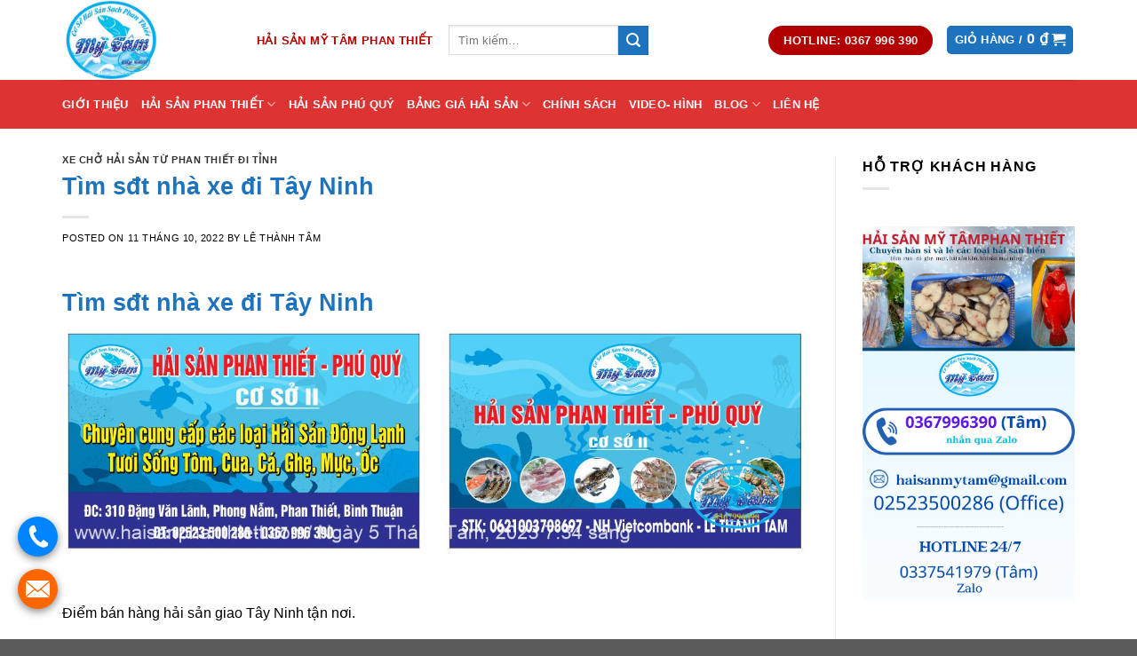

--- FILE ---
content_type: text/html; charset=UTF-8
request_url: https://www.haisanphanthiett.com/tim-sdt-nha-xe-di-tay-ninh/
body_size: 27061
content:
<!DOCTYPE html><!--[if IE 9 ]> <html lang="vi" prefix="og: https://ogp.me/ns#" class="ie9 loading-site no-js"> <![endif]--><!--[if IE 8 ]> <html lang="vi" prefix="og: https://ogp.me/ns#" class="ie8 loading-site no-js"> <![endif]--><!--[if (gte IE 9)|!(IE)]><!--><html lang="vi" prefix="og: https://ogp.me/ns#" class="loading-site no-js"><!--<![endif]--><head>
	<meta charset="UTF-8"/>
	<link rel="profile" href="https://gmpg.org/xfn/11"/>
	<link rel="pingback" href="https://www.haisanphanthiett.com/xmlrpc.php"/>

	<script>(function(html){html.className = html.className.replace(/\bno-js\b/,'js')})(document.documentElement);</script>
<meta name="viewport" content="width=device-width, initial-scale=1, maximum-scale=1"/>
<!-- Tối ưu hóa công cụ tìm kiếm bởi Rank Math PRO - https://rankmath.com/ -->
<title>Tìm sđt nhà xe đi Tây Ninh - Hải Sản Mỹ Tâm Phan Thiết</title>
<meta name="description" content="Tìm sđt nhà xe đi Tây Ninh. Điểm bán Hải Sản tại Phan Thiết chuyên giao hàng đi Tây Ninh các loại Hải Sản hàng ngày."/>
<meta name="robots" content="follow, index, max-snippet:-1, max-video-preview:-1, max-image-preview:large"/>
<link rel="canonical" href="https://www.haisanphanthiett.com/tim-sdt-nha-xe-di-tay-ninh/"/>
<meta property="og:locale" content="vi_VN"/>
<meta property="og:type" content="article"/>
<meta property="og:title" content="Tìm sđt nhà xe đi Tây Ninh - Hải Sản Mỹ Tâm Phan Thiết"/>
<meta property="og:description" content="Tìm sđt nhà xe đi Tây Ninh. Điểm bán Hải Sản tại Phan Thiết chuyên giao hàng đi Tây Ninh các loại Hải Sản hàng ngày."/>
<meta property="og:url" content="https://www.haisanphanthiett.com/tim-sdt-nha-xe-di-tay-ninh/"/>
<meta property="article:publisher" content="https://www.facebook.com/haisan.phanthiet.0939790983"/>
<meta property="article:author" content="https://www.facebook.com/haisanmytamphanthiet/"/>
<meta property="article:section" content="Xe Chở Hải Sản từ Phan thiết đi Tỉnh"/>
<meta property="og:image" content="https://www.haisanphanthiett.com/wp-content/uploads/2022/10/banner-hai-san-phan-thiet.jpg"/>
<meta property="og:image:secure_url" content="https://www.haisanphanthiett.com/wp-content/uploads/2022/10/banner-hai-san-phan-thiet.jpg"/>
<meta property="og:image:width" content="958"/>
<meta property="og:image:height" content="382"/>
<meta property="og:image:alt" content="Hai San My Tam Phan Thiet"/>
<meta property="og:image:type" content="image/jpeg"/>
<meta property="article:published_time" content="2022-10-11T09:52:29+00:00"/>
<meta name="twitter:card" content="summary_large_image"/>
<meta name="twitter:title" content="Tìm sđt nhà xe đi Tây Ninh - Hải Sản Mỹ Tâm Phan Thiết"/>
<meta name="twitter:description" content="Tìm sđt nhà xe đi Tây Ninh. Điểm bán Hải Sản tại Phan Thiết chuyên giao hàng đi Tây Ninh các loại Hải Sản hàng ngày."/>
<meta name="twitter:site" content="@mytam_travel"/>
<meta name="twitter:creator" content="@mytam_travel"/>
<meta name="twitter:image" content="https://www.haisanphanthiett.com/wp-content/uploads/2022/10/banner-hai-san-phan-thiet.jpg"/>
<meta name="twitter:label1" content="Được viết bởi"/>
<meta name="twitter:data1" content="Lê Thành Tâm"/>
<meta name="twitter:label2" content="Thời gian để đọc"/>
<meta name="twitter:data2" content="1 phút"/>
<script type="application/ld+json" class="rank-math-schema-pro">{"@context":"https://schema.org","@graph":[{"@type":"Organization","@id":"https://www.haisanphanthiett.com/#organization","name":"H\u1ea3i S\u1ea3n M\u1ef9 T\u00e2m Phan Thi\u1ebft","url":"https://www.haisanphanthiett.com","sameAs":["https://www.facebook.com/haisan.phanthiet.0939790983","https://twitter.com/mytam_travel"]},{"@type":"WebSite","@id":"https://www.haisanphanthiett.com/#website","url":"https://www.haisanphanthiett.com","publisher":{"@id":"https://www.haisanphanthiett.com/#organization"},"inLanguage":"vi"},{"@type":"ImageObject","@id":"https://www.haisanphanthiett.com/wp-content/uploads/2022/10/banner-hai-san-phan-thiet.jpg?v=1691221034","url":"https://www.haisanphanthiett.com/wp-content/uploads/2022/10/banner-hai-san-phan-thiet.jpg?v=1691221034","width":"958","height":"382","caption":"Hai San My Tam Phan Thiet","inLanguage":"vi"},{"@type":"BreadcrumbList","@id":"https://www.haisanphanthiett.com/tim-sdt-nha-xe-di-tay-ninh/#breadcrumb","itemListElement":[{"@type":"ListItem","position":"1","item":{"@id":"https://www.haisanphanthiett.com","name":"Trang ch\u1ee7"}},{"@type":"ListItem","position":"2","item":{"@id":"https://www.haisanphanthiett.com/tim-sdt-nha-xe-di-tay-ninh/","name":"T\u00ecm s\u0111t nh\u00e0 xe \u0111i T\u00e2y Ninh"}}]},{"@type":"WebPage","@id":"https://www.haisanphanthiett.com/tim-sdt-nha-xe-di-tay-ninh/#webpage","url":"https://www.haisanphanthiett.com/tim-sdt-nha-xe-di-tay-ninh/","name":"T\u00ecm s\u0111t nh\u00e0 xe \u0111i T\u00e2y Ninh - H\u1ea3i S\u1ea3n M\u1ef9 T\u00e2m Phan Thi\u1ebft","datePublished":"2022-10-11T09:52:29+00:00","dateModified":"2022-10-11T09:52:29+00:00","isPartOf":{"@id":"https://www.haisanphanthiett.com/#website"},"primaryImageOfPage":{"@id":"https://www.haisanphanthiett.com/wp-content/uploads/2022/10/banner-hai-san-phan-thiet.jpg?v=1691221034"},"inLanguage":"vi","breadcrumb":{"@id":"https://www.haisanphanthiett.com/tim-sdt-nha-xe-di-tay-ninh/#breadcrumb"}},{"@type":"Person","@id":"https://www.haisanphanthiett.com/author/quantri/","name":"L\u00ea Th\u00e0nh T\u00e2m","url":"https://www.haisanphanthiett.com/author/quantri/","image":{"@type":"ImageObject","@id":"https://secure.gravatar.com/avatar/4b0b9f7f3e99ac11813062c891b808215f42d55773677370cb8b06b59bf507a3?s=96&amp;d=mm&amp;r=g","url":"https://secure.gravatar.com/avatar/4b0b9f7f3e99ac11813062c891b808215f42d55773677370cb8b06b59bf507a3?s=96&amp;d=mm&amp;r=g","caption":"L\u00ea Th\u00e0nh T\u00e2m","inLanguage":"vi"},"sameAs":["https://www.haisanphanthiett.com/","https://www.facebook.com/haisanmytamphanthiet/","https://twitter.com/mytam_travel"],"worksFor":{"@id":"https://www.haisanphanthiett.com/#organization"}},{"@type":"NewsArticle","headline":"T\u00ecm s\u0111t nh\u00e0 xe \u0111i T\u00e2y Ninh - H\u1ea3i S\u1ea3n M\u1ef9 T\u00e2m Phan Thi\u1ebft","keywords":"T\u00ecm s\u0111t nh\u00e0 xe \u0111i T\u00e2y Ninh","datePublished":"2022-10-11T09:52:29+00:00","dateModified":"2022-10-11T09:52:29+00:00","author":{"@id":"https://www.haisanphanthiett.com/author/quantri/","name":"L\u00ea Th\u00e0nh T\u00e2m"},"publisher":{"@id":"https://www.haisanphanthiett.com/#organization"},"description":"T\u00ecm s\u0111t nh\u00e0 xe \u0111i T\u00e2y Ninh. \u0110i\u1ec3m b\u00e1n H\u1ea3i S\u1ea3n t\u1ea1i Phan Thi\u1ebft chuy\u00ean giao h\u00e0ng \u0111i T\u00e2y Ninh c\u00e1c lo\u1ea1i H\u1ea3i S\u1ea3n h\u00e0ng ng\u00e0y.","copyrightYear":"2022","copyrightHolder":{"@id":"https://www.haisanphanthiett.com/#organization"},"name":"T\u00ecm s\u0111t nh\u00e0 xe \u0111i T\u00e2y Ninh - H\u1ea3i S\u1ea3n M\u1ef9 T\u00e2m Phan Thi\u1ebft","@id":"https://www.haisanphanthiett.com/tim-sdt-nha-xe-di-tay-ninh/#richSnippet","isPartOf":{"@id":"https://www.haisanphanthiett.com/tim-sdt-nha-xe-di-tay-ninh/#webpage"},"image":{"@id":"https://www.haisanphanthiett.com/wp-content/uploads/2022/10/banner-hai-san-phan-thiet.jpg?v=1691221034"},"inLanguage":"vi","mainEntityOfPage":{"@id":"https://www.haisanphanthiett.com/tim-sdt-nha-xe-di-tay-ninh/#webpage"}}]}</script>
<!-- /Plugin SEO WordPress Rank Math -->

<link rel="dns-prefetch" href="//www.googletagmanager.com"/>
<link rel="dns-prefetch" href="//fonts.googleapis.com"/>
<link rel="alternate" type="application/rss+xml" title="Dòng thông tin Hải Sản Mỹ Tâm Phan Thiết »" href="https://www.haisanphanthiett.com/feed/"/>
<link rel="alternate" type="application/rss+xml" title="Hải Sản Mỹ Tâm Phan Thiết » Dòng bình luận" href="https://www.haisanphanthiett.com/comments/feed/"/>
<link rel="alternate" type="application/rss+xml" title="Hải Sản Mỹ Tâm Phan Thiết » Tìm sđt nhà xe đi Tây Ninh Dòng bình luận" href="https://www.haisanphanthiett.com/tim-sdt-nha-xe-di-tay-ninh/feed/"/>
<link rel="alternate" title="oNhúng (JSON)" type="application/json+oembed" href="https://www.haisanphanthiett.com/wp-json/oembed/1.0/embed?url=https%3A%2F%2Fwww.haisanphanthiett.com%2Ftim-sdt-nha-xe-di-tay-ninh%2F"/>
<link rel="alternate" title="oNhúng (XML)" type="text/xml+oembed" href="https://www.haisanphanthiett.com/wp-json/oembed/1.0/embed?url=https%3A%2F%2Fwww.haisanphanthiett.com%2Ftim-sdt-nha-xe-di-tay-ninh%2F&amp;format=xml"/>
<style id="wp-img-auto-sizes-contain-inline-css" type="text/css">
img:is([sizes=auto i],[sizes^="auto," i]){contain-intrinsic-size:3000px 1500px}
/*# sourceURL=wp-img-auto-sizes-contain-inline-css */
</style>
<style id="wp-emoji-styles-inline-css" type="text/css">

	img.wp-smiley, img.emoji {
		display: inline !important;
		border: none !important;
		box-shadow: none !important;
		height: 1em !important;
		width: 1em !important;
		margin: 0 0.07em !important;
		vertical-align: -0.1em !important;
		background: none !important;
		padding: 0 !important;
	}
/*# sourceURL=wp-emoji-styles-inline-css */
</style>
<style id="wp-block-library-inline-css" type="text/css">
:root{--wp-block-synced-color:#7a00df;--wp-block-synced-color--rgb:122,0,223;--wp-bound-block-color:var(--wp-block-synced-color);--wp-editor-canvas-background:#ddd;--wp-admin-theme-color:#007cba;--wp-admin-theme-color--rgb:0,124,186;--wp-admin-theme-color-darker-10:#006ba1;--wp-admin-theme-color-darker-10--rgb:0,107,160.5;--wp-admin-theme-color-darker-20:#005a87;--wp-admin-theme-color-darker-20--rgb:0,90,135;--wp-admin-border-width-focus:2px}@media (min-resolution:192dpi){:root{--wp-admin-border-width-focus:1.5px}}.wp-element-button{cursor:pointer}:root .has-very-light-gray-background-color{background-color:#eee}:root .has-very-dark-gray-background-color{background-color:#313131}:root .has-very-light-gray-color{color:#eee}:root .has-very-dark-gray-color{color:#313131}:root .has-vivid-green-cyan-to-vivid-cyan-blue-gradient-background{background:linear-gradient(135deg,#00d084,#0693e3)}:root .has-purple-crush-gradient-background{background:linear-gradient(135deg,#34e2e4,#4721fb 50%,#ab1dfe)}:root .has-hazy-dawn-gradient-background{background:linear-gradient(135deg,#faaca8,#dad0ec)}:root .has-subdued-olive-gradient-background{background:linear-gradient(135deg,#fafae1,#67a671)}:root .has-atomic-cream-gradient-background{background:linear-gradient(135deg,#fdd79a,#004a59)}:root .has-nightshade-gradient-background{background:linear-gradient(135deg,#330968,#31cdcf)}:root .has-midnight-gradient-background{background:linear-gradient(135deg,#020381,#2874fc)}:root{--wp--preset--font-size--normal:16px;--wp--preset--font-size--huge:42px}.has-regular-font-size{font-size:1em}.has-larger-font-size{font-size:2.625em}.has-normal-font-size{font-size:var(--wp--preset--font-size--normal)}.has-huge-font-size{font-size:var(--wp--preset--font-size--huge)}.has-text-align-center{text-align:center}.has-text-align-left{text-align:left}.has-text-align-right{text-align:right}.has-fit-text{white-space:nowrap!important}#end-resizable-editor-section{display:none}.aligncenter{clear:both}.items-justified-left{justify-content:flex-start}.items-justified-center{justify-content:center}.items-justified-right{justify-content:flex-end}.items-justified-space-between{justify-content:space-between}.screen-reader-text{border:0;clip-path:inset(50%);height:1px;margin:-1px;overflow:hidden;padding:0;position:absolute;width:1px;word-wrap:normal!important}.screen-reader-text:focus{background-color:#ddd;clip-path:none;color:#444;display:block;font-size:1em;height:auto;left:5px;line-height:normal;padding:15px 23px 14px;text-decoration:none;top:5px;width:auto;z-index:100000}html :where(.has-border-color){border-style:solid}html :where([style*=border-top-color]){border-top-style:solid}html :where([style*=border-right-color]){border-right-style:solid}html :where([style*=border-bottom-color]){border-bottom-style:solid}html :where([style*=border-left-color]){border-left-style:solid}html :where([style*=border-width]){border-style:solid}html :where([style*=border-top-width]){border-top-style:solid}html :where([style*=border-right-width]){border-right-style:solid}html :where([style*=border-bottom-width]){border-bottom-style:solid}html :where([style*=border-left-width]){border-left-style:solid}html :where(img[class*=wp-image-]){height:auto;max-width:100%}:where(figure){margin:0 0 1em}html :where(.is-position-sticky){--wp-admin--admin-bar--position-offset:var(--wp-admin--admin-bar--height,0px)}@media screen and (max-width:600px){html :where(.is-position-sticky){--wp-admin--admin-bar--position-offset:0px}}

/*# sourceURL=wp-block-library-inline-css */
</style><link rel="stylesheet" id="wc-blocks-style-css" href="https://www.haisanphanthiett.com/wp-content/plugins/woocommerce/assets/client/blocks/wc-blocks.css?ver=wc-10.4.3" type="text/css" media="all"/>
<style id="global-styles-inline-css" type="text/css">
:root{--wp--preset--aspect-ratio--square: 1;--wp--preset--aspect-ratio--4-3: 4/3;--wp--preset--aspect-ratio--3-4: 3/4;--wp--preset--aspect-ratio--3-2: 3/2;--wp--preset--aspect-ratio--2-3: 2/3;--wp--preset--aspect-ratio--16-9: 16/9;--wp--preset--aspect-ratio--9-16: 9/16;--wp--preset--color--black: #000000;--wp--preset--color--cyan-bluish-gray: #abb8c3;--wp--preset--color--white: #ffffff;--wp--preset--color--pale-pink: #f78da7;--wp--preset--color--vivid-red: #cf2e2e;--wp--preset--color--luminous-vivid-orange: #ff6900;--wp--preset--color--luminous-vivid-amber: #fcb900;--wp--preset--color--light-green-cyan: #7bdcb5;--wp--preset--color--vivid-green-cyan: #00d084;--wp--preset--color--pale-cyan-blue: #8ed1fc;--wp--preset--color--vivid-cyan-blue: #0693e3;--wp--preset--color--vivid-purple: #9b51e0;--wp--preset--gradient--vivid-cyan-blue-to-vivid-purple: linear-gradient(135deg,rgb(6,147,227) 0%,rgb(155,81,224) 100%);--wp--preset--gradient--light-green-cyan-to-vivid-green-cyan: linear-gradient(135deg,rgb(122,220,180) 0%,rgb(0,208,130) 100%);--wp--preset--gradient--luminous-vivid-amber-to-luminous-vivid-orange: linear-gradient(135deg,rgb(252,185,0) 0%,rgb(255,105,0) 100%);--wp--preset--gradient--luminous-vivid-orange-to-vivid-red: linear-gradient(135deg,rgb(255,105,0) 0%,rgb(207,46,46) 100%);--wp--preset--gradient--very-light-gray-to-cyan-bluish-gray: linear-gradient(135deg,rgb(238,238,238) 0%,rgb(169,184,195) 100%);--wp--preset--gradient--cool-to-warm-spectrum: linear-gradient(135deg,rgb(74,234,220) 0%,rgb(151,120,209) 20%,rgb(207,42,186) 40%,rgb(238,44,130) 60%,rgb(251,105,98) 80%,rgb(254,248,76) 100%);--wp--preset--gradient--blush-light-purple: linear-gradient(135deg,rgb(255,206,236) 0%,rgb(152,150,240) 100%);--wp--preset--gradient--blush-bordeaux: linear-gradient(135deg,rgb(254,205,165) 0%,rgb(254,45,45) 50%,rgb(107,0,62) 100%);--wp--preset--gradient--luminous-dusk: linear-gradient(135deg,rgb(255,203,112) 0%,rgb(199,81,192) 50%,rgb(65,88,208) 100%);--wp--preset--gradient--pale-ocean: linear-gradient(135deg,rgb(255,245,203) 0%,rgb(182,227,212) 50%,rgb(51,167,181) 100%);--wp--preset--gradient--electric-grass: linear-gradient(135deg,rgb(202,248,128) 0%,rgb(113,206,126) 100%);--wp--preset--gradient--midnight: linear-gradient(135deg,rgb(2,3,129) 0%,rgb(40,116,252) 100%);--wp--preset--font-size--small: 13px;--wp--preset--font-size--medium: 20px;--wp--preset--font-size--large: 36px;--wp--preset--font-size--x-large: 42px;--wp--preset--spacing--20: 0.44rem;--wp--preset--spacing--30: 0.67rem;--wp--preset--spacing--40: 1rem;--wp--preset--spacing--50: 1.5rem;--wp--preset--spacing--60: 2.25rem;--wp--preset--spacing--70: 3.38rem;--wp--preset--spacing--80: 5.06rem;--wp--preset--shadow--natural: 6px 6px 9px rgba(0, 0, 0, 0.2);--wp--preset--shadow--deep: 12px 12px 50px rgba(0, 0, 0, 0.4);--wp--preset--shadow--sharp: 6px 6px 0px rgba(0, 0, 0, 0.2);--wp--preset--shadow--outlined: 6px 6px 0px -3px rgb(255, 255, 255), 6px 6px rgb(0, 0, 0);--wp--preset--shadow--crisp: 6px 6px 0px rgb(0, 0, 0);}:where(.is-layout-flex){gap: 0.5em;}:where(.is-layout-grid){gap: 0.5em;}body .is-layout-flex{display: flex;}.is-layout-flex{flex-wrap: wrap;align-items: center;}.is-layout-flex > :is(*, div){margin: 0;}body .is-layout-grid{display: grid;}.is-layout-grid > :is(*, div){margin: 0;}:where(.wp-block-columns.is-layout-flex){gap: 2em;}:where(.wp-block-columns.is-layout-grid){gap: 2em;}:where(.wp-block-post-template.is-layout-flex){gap: 1.25em;}:where(.wp-block-post-template.is-layout-grid){gap: 1.25em;}.has-black-color{color: var(--wp--preset--color--black) !important;}.has-cyan-bluish-gray-color{color: var(--wp--preset--color--cyan-bluish-gray) !important;}.has-white-color{color: var(--wp--preset--color--white) !important;}.has-pale-pink-color{color: var(--wp--preset--color--pale-pink) !important;}.has-vivid-red-color{color: var(--wp--preset--color--vivid-red) !important;}.has-luminous-vivid-orange-color{color: var(--wp--preset--color--luminous-vivid-orange) !important;}.has-luminous-vivid-amber-color{color: var(--wp--preset--color--luminous-vivid-amber) !important;}.has-light-green-cyan-color{color: var(--wp--preset--color--light-green-cyan) !important;}.has-vivid-green-cyan-color{color: var(--wp--preset--color--vivid-green-cyan) !important;}.has-pale-cyan-blue-color{color: var(--wp--preset--color--pale-cyan-blue) !important;}.has-vivid-cyan-blue-color{color: var(--wp--preset--color--vivid-cyan-blue) !important;}.has-vivid-purple-color{color: var(--wp--preset--color--vivid-purple) !important;}.has-black-background-color{background-color: var(--wp--preset--color--black) !important;}.has-cyan-bluish-gray-background-color{background-color: var(--wp--preset--color--cyan-bluish-gray) !important;}.has-white-background-color{background-color: var(--wp--preset--color--white) !important;}.has-pale-pink-background-color{background-color: var(--wp--preset--color--pale-pink) !important;}.has-vivid-red-background-color{background-color: var(--wp--preset--color--vivid-red) !important;}.has-luminous-vivid-orange-background-color{background-color: var(--wp--preset--color--luminous-vivid-orange) !important;}.has-luminous-vivid-amber-background-color{background-color: var(--wp--preset--color--luminous-vivid-amber) !important;}.has-light-green-cyan-background-color{background-color: var(--wp--preset--color--light-green-cyan) !important;}.has-vivid-green-cyan-background-color{background-color: var(--wp--preset--color--vivid-green-cyan) !important;}.has-pale-cyan-blue-background-color{background-color: var(--wp--preset--color--pale-cyan-blue) !important;}.has-vivid-cyan-blue-background-color{background-color: var(--wp--preset--color--vivid-cyan-blue) !important;}.has-vivid-purple-background-color{background-color: var(--wp--preset--color--vivid-purple) !important;}.has-black-border-color{border-color: var(--wp--preset--color--black) !important;}.has-cyan-bluish-gray-border-color{border-color: var(--wp--preset--color--cyan-bluish-gray) !important;}.has-white-border-color{border-color: var(--wp--preset--color--white) !important;}.has-pale-pink-border-color{border-color: var(--wp--preset--color--pale-pink) !important;}.has-vivid-red-border-color{border-color: var(--wp--preset--color--vivid-red) !important;}.has-luminous-vivid-orange-border-color{border-color: var(--wp--preset--color--luminous-vivid-orange) !important;}.has-luminous-vivid-amber-border-color{border-color: var(--wp--preset--color--luminous-vivid-amber) !important;}.has-light-green-cyan-border-color{border-color: var(--wp--preset--color--light-green-cyan) !important;}.has-vivid-green-cyan-border-color{border-color: var(--wp--preset--color--vivid-green-cyan) !important;}.has-pale-cyan-blue-border-color{border-color: var(--wp--preset--color--pale-cyan-blue) !important;}.has-vivid-cyan-blue-border-color{border-color: var(--wp--preset--color--vivid-cyan-blue) !important;}.has-vivid-purple-border-color{border-color: var(--wp--preset--color--vivid-purple) !important;}.has-vivid-cyan-blue-to-vivid-purple-gradient-background{background: var(--wp--preset--gradient--vivid-cyan-blue-to-vivid-purple) !important;}.has-light-green-cyan-to-vivid-green-cyan-gradient-background{background: var(--wp--preset--gradient--light-green-cyan-to-vivid-green-cyan) !important;}.has-luminous-vivid-amber-to-luminous-vivid-orange-gradient-background{background: var(--wp--preset--gradient--luminous-vivid-amber-to-luminous-vivid-orange) !important;}.has-luminous-vivid-orange-to-vivid-red-gradient-background{background: var(--wp--preset--gradient--luminous-vivid-orange-to-vivid-red) !important;}.has-very-light-gray-to-cyan-bluish-gray-gradient-background{background: var(--wp--preset--gradient--very-light-gray-to-cyan-bluish-gray) !important;}.has-cool-to-warm-spectrum-gradient-background{background: var(--wp--preset--gradient--cool-to-warm-spectrum) !important;}.has-blush-light-purple-gradient-background{background: var(--wp--preset--gradient--blush-light-purple) !important;}.has-blush-bordeaux-gradient-background{background: var(--wp--preset--gradient--blush-bordeaux) !important;}.has-luminous-dusk-gradient-background{background: var(--wp--preset--gradient--luminous-dusk) !important;}.has-pale-ocean-gradient-background{background: var(--wp--preset--gradient--pale-ocean) !important;}.has-electric-grass-gradient-background{background: var(--wp--preset--gradient--electric-grass) !important;}.has-midnight-gradient-background{background: var(--wp--preset--gradient--midnight) !important;}.has-small-font-size{font-size: var(--wp--preset--font-size--small) !important;}.has-medium-font-size{font-size: var(--wp--preset--font-size--medium) !important;}.has-large-font-size{font-size: var(--wp--preset--font-size--large) !important;}.has-x-large-font-size{font-size: var(--wp--preset--font-size--x-large) !important;}
/*# sourceURL=global-styles-inline-css */
</style>

<style id="classic-theme-styles-inline-css" type="text/css">
/*! This file is auto-generated */
.wp-block-button__link{color:#fff;background-color:#32373c;border-radius:9999px;box-shadow:none;text-decoration:none;padding:calc(.667em + 2px) calc(1.333em + 2px);font-size:1.125em}.wp-block-file__button{background:#32373c;color:#fff;text-decoration:none}
/*# sourceURL=/wp-includes/css/classic-themes.min.css */
</style>
<link rel="stylesheet" id="contact-form-7-css" href="https://www.haisanphanthiett.com/wp-content/plugins/contact-form-7/includes/css/styles.css?ver=6.1.4" type="text/css" media="all"/>
<link rel="stylesheet" id="toc-screen-css" href="https://www.haisanphanthiett.com/wp-content/plugins/table-of-contents-plus/screen.min.css?ver=2411.1" type="text/css" media="all"/>
<style id="woocommerce-inline-inline-css" type="text/css">
.woocommerce form .form-row .required { visibility: visible; }
/*# sourceURL=woocommerce-inline-inline-css */
</style>
<link rel="stylesheet" id="dashicons-css" href="https://www.haisanphanthiett.com/wp-includes/css/dashicons.min.css?ver=6.9" type="text/css" media="all"/>
<link rel="stylesheet" id="flatsome-icons-css" href="https://www.haisanphanthiett.com/wp-content/themes/flatsome/assets/css/fl-icons.css?ver=3.3" type="text/css" media="all"/>
<link rel="stylesheet" id="flatsome-main-css" href="https://www.haisanphanthiett.com/wp-content/themes/flatsome/assets/css/flatsome.css?ver=3.9.0" type="text/css" media="all"/>
<link rel="stylesheet" id="flatsome-shop-css" href="https://www.haisanphanthiett.com/wp-content/themes/flatsome/assets/css/flatsome-shop.css?ver=3.9.0" type="text/css" media="all"/>
<link rel="stylesheet" id="flatsome-style-css" href="https://www.haisanphanthiett.com/wp-content/themes/flatsome-child/style.css?ver=3.0" type="text/css" media="all"/>
<link rel="stylesheet" id="flatsome-googlefonts-css" href="//fonts.googleapis.com/css?family=Lato%3Aregular%2C700%2C400%2C700%7CDancing+Script%3Aregular%2C400&amp;display=swap&amp;ver=3.9" type="text/css" media="all"/>
<!--n2css--><!--n2js--><script type="text/javascript" src="https://www.haisanphanthiett.com/wp-includes/js/jquery/jquery.min.js?ver=3.7.1" id="jquery-core-js"></script>
<script type="text/javascript" src="https://www.haisanphanthiett.com/wp-includes/js/jquery/jquery-migrate.min.js?ver=3.4.1" id="jquery-migrate-js"></script>
<script type="text/javascript" src="https://www.haisanphanthiett.com/wp-content/plugins/woocommerce/assets/js/jquery-blockui/jquery.blockUI.min.js?ver=2.7.0-wc.10.4.3" id="wc-jquery-blockui-js" defer="defer" data-wp-strategy="defer"></script>
<script type="text/javascript" id="wc-add-to-cart-js-extra">
/* <![CDATA[ */
var wc_add_to_cart_params = {"ajax_url":"/wp-admin/admin-ajax.php","wc_ajax_url":"/?wc-ajax=%%endpoint%%","i18n_view_cart":"Xem gi\u1ecf h\u00e0ng","cart_url":"https://www.haisanphanthiett.com/gio-hang/","is_cart":"","cart_redirect_after_add":"no"};
//# sourceURL=wc-add-to-cart-js-extra
/* ]]> */
</script>
<script type="text/javascript" src="https://www.haisanphanthiett.com/wp-content/plugins/woocommerce/assets/js/frontend/add-to-cart.min.js?ver=10.4.3" id="wc-add-to-cart-js" defer="defer" data-wp-strategy="defer"></script>
<script type="text/javascript" src="https://www.haisanphanthiett.com/wp-content/plugins/woocommerce/assets/js/js-cookie/js.cookie.min.js?ver=2.1.4-wc.10.4.3" id="wc-js-cookie-js" defer="defer" data-wp-strategy="defer"></script>
<script type="text/javascript" id="woocommerce-js-extra">
/* <![CDATA[ */
var woocommerce_params = {"ajax_url":"/wp-admin/admin-ajax.php","wc_ajax_url":"/?wc-ajax=%%endpoint%%","i18n_password_show":"Hi\u1ec3n th\u1ecb m\u1eadt kh\u1ea9u","i18n_password_hide":"\u1ea8n m\u1eadt kh\u1ea9u"};
//# sourceURL=woocommerce-js-extra
/* ]]> */
</script>
<script type="text/javascript" src="https://www.haisanphanthiett.com/wp-content/plugins/woocommerce/assets/js/frontend/woocommerce.min.js?ver=10.4.3" id="woocommerce-js" defer="defer" data-wp-strategy="defer"></script>

<!-- Đoạn mã Google tag (gtag.js) được thêm bởi Site Kit -->
<!-- Đoạn mã Google Analytics được thêm bởi Site Kit -->
<script type="text/javascript" src="https://www.googletagmanager.com/gtag/js?id=G-PVSFM4WRD6" id="google_gtagjs-js" async=""></script>
<script type="text/javascript" id="google_gtagjs-js-after">
/* <![CDATA[ */
window.dataLayer = window.dataLayer || [];function gtag(){dataLayer.push(arguments);}
gtag("set","linker",{"domains":["www.haisanphanthiett.com"]});
gtag("js", new Date());
gtag("set", "developer_id.dZTNiMT", true);
gtag("config", "G-PVSFM4WRD6");
//# sourceURL=google_gtagjs-js-after
/* ]]> */
</script>
<link rel="https://api.w.org/" href="https://www.haisanphanthiett.com/wp-json/"/><link rel="alternate" title="JSON" type="application/json" href="https://www.haisanphanthiett.com/wp-json/wp/v2/posts/1932"/><link rel="EditURI" type="application/rsd+xml" title="RSD" href="https://www.haisanphanthiett.com/xmlrpc.php?rsd"/>
<meta name="generator" content="WordPress 6.9"/>
<link rel="shortlink" href="https://www.haisanphanthiett.com/?p=1932"/>
<meta name="generator" content="Site Kit by Google 1.170.0"/><!-- Google tag (gtag.js) -->
<script async="" src="https://www.googletagmanager.com/gtag/js?id=G-BH286V7LRZ"></script>
<script>
  window.dataLayer = window.dataLayer || [];
  function gtag(){dataLayer.push(arguments);}
  gtag('js', new Date());

  gtag('config', 'G-BH286V7LRZ');
</script>

<meta name="google-site-verification" content="7DbTSkG5u6KXbpF0YaRY8F5cFWiQ5tuiBCkn7ifqwdY"/>

<meta name="msvalidate.01" content="D39B400316D808C7281108A3F682D8BF"/><!-- Schema optimized by Schema Pro --><script type="application/ld+json">{"@context":"https://schema.org","@type":"VideoObject","name":"Tìm sđt nhà xe đi Tây Ninh","description":"Tìm sđt nhà xe đi Tây Ninh\r\n\r\n\r\nĐiểm bán hàng hải sản giao Tây Ninh tận nơi.\r\n\r\nTìm sđt nhà xe đi Tây Ninh chuyên chở hàng hóa từ Phan Thiết đi Tây Ninh giao các điểm ở thành phố Tây Ninh hoặc các điểm quận, huyện ở Tây Ninh.\r\n\r\nXe chuyên chở Mực Ống đi Tây Ninh,\r\n\r\nXe chuyên chở Mực Lá đi Tây Ninh\r\n\r\nXe chuyên chở Mực Nang đi Tây Ninh\r\n\r\nXe chuyên chở Mực Trứng đi Tây Ninh\r\n\r\nXe chuyên chở Bạch Tuộc đi Tây Ninh\r\n\r\nXe chuyên chở Mực 1 nắng đi Tây Ninh\r\n\r\nXe chuyên chở Mực dẻo 2 nắng đi Tây Ninh\r\n\r\nXe chuyên chở Mực khô đi Tây Ninh\r\n\r\nXe chuyên chở Cá Mực đi Tây Ninh\r\n\r\nHải sản đi Tây Ninh đóng hàng nhiều loại như Cá Bò, Cá Mó, Cá Xương Xanh, Cá Đù, Cá Nhồng, Cá Mối, Cá Chỉ Vàng, Cá Bò Giấy, Cá Mú, Cá Thu, Cá Bóp,...\r\n\r\n\r\n\r\n\r\n\r\nHải Sản Đông Lạnh\r\nHải Sản Tươi Sống\r\n\r\n\r\nHải Sản Một Nắng\r\nĐặt Sản Phan Thiết\r\n\r\n\r\nHải Sản Chế Biến\r\nHải Sản Khô\r\n\r\n\r\nPhân loại: Cá, Cua, Ghẹ, Cá, Tạch tuộc, Ốc, Phi lê, Thịt phơi khô, Thịt tươi, Tôm, Thác Lát, Khô\r\n\r\n\r\n\r\nTHÔNG TIN LIÊN HỆ VP PHAN THIẾT - TPHCM\r\nVP Hải Sản Phan Thiết - TPHCM\r\nĐịa chỉ: 310A Đặng Văn Lãnh, Phan Thiết, Bình Thuận\r\nĐiện thoại: 02523 500 286 – 0367 996 390\r\nEmail:  haisanmytam@gmail.com\r\nWebsite: haisanphanthiett.com\r\n\r\nTruy cập Giá hải sản tại Face Book: https://www.facebook.com/haisan.phanthiet.0939790983\r\n\r\nTruyy cập Giá hải sản tại Youtube: https://www.youtube.com/watch?v=QtP_CUvExbc&amp;list=PLWZRHjTp0aWDVG7DjUfWOj4Mrry67wr3M","publisher":{"@type":"Organization","name":"Hải Sản Mỹ Tâm Phan Thiết","logo":{"@type":"ImageObject","url":"https://www.haisanphanthiett.com/wp-content/uploads/2022/08/cropped-logo-hai-san-phan-thiet-60x60.jpg","width":60,"height":60}},"thumbnailUrl":"https://www.haisanphanthiett.com/wp-content/uploads/2022/10/banner-hai-san-phan-thiet.jpg","uploadDate":"2022-10-11T09:52:29"}</script><!-- / Schema optimized by Schema Pro --><!-- Schema optimized by Schema Pro --><script type="application/ld+json">{"@context":"https://schema.org","@type":"Product","name":"Tìm sđt nhà xe đi Tây Ninh","image":{"@type":"ImageObject","url":"https://www.haisanphanthiett.com/wp-content/uploads/2022/10/banner-hai-san-phan-thiet.jpg","width":958,"height":382},"description":"Tìm sđt nhà xe đi Tây Ninh\r\n\r\n\r\nĐiểm bán hàng hải sản giao Tây Ninh tận nơi.\r\n\r\nTìm sđt nhà xe đi Tây Ninh chuyên chở hàng hóa từ Phan Thiết đi Tây Ninh giao các điểm ở thành phố Tây Ninh hoặc các điểm quận, huyện ở Tây Ninh.\r\n\r\nXe chuyên chở Mực Ống đi Tây Ninh,\r\n\r\nXe chuyên chở Mực Lá đi Tây Ninh\r\n\r\nXe chuyên chở Mực Nang đi Tây Ninh\r\n\r\nXe chuyên chở Mực Trứng đi Tây Ninh\r\n\r\nXe chuyên chở Bạch Tuộc đi Tây Ninh\r\n\r\nXe chuyên chở Mực 1 nắng đi Tây Ninh\r\n\r\nXe chuyên chở Mực dẻo 2 nắng đi Tây Ninh\r\n\r\nXe chuyên chở Mực khô đi Tây Ninh\r\n\r\nXe chuyên chở Cá Mực đi Tây Ninh\r\n\r\nHải sản đi Tây Ninh đóng hàng nhiều loại như Cá Bò, Cá Mó, Cá Xương Xanh, Cá Đù, Cá Nhồng, Cá Mối, Cá Chỉ Vàng, Cá Bò Giấy, Cá Mú, Cá Thu, Cá Bóp,...\r\n\r\n\r\n\r\n\r\n\r\nHải Sản Đông Lạnh\r\nHải Sản Tươi Sống\r\n\r\n\r\nHải Sản Một Nắng\r\nĐặt Sản Phan Thiết\r\n\r\n\r\nHải Sản Chế Biến\r\nHải Sản Khô\r\n\r\n\r\nPhân loại: Cá, Cua, Ghẹ, Cá, Tạch tuộc, Ốc, Phi lê, Thịt phơi khô, Thịt tươi, Tôm, Thác Lát, Khô\r\n\r\n\r\n\r\nTHÔNG TIN LIÊN HỆ VP PHAN THIẾT - TPHCM\r\nVP Hải Sản Phan Thiết - TPHCM\r\nĐịa chỉ: 310A Đặng Văn Lãnh, Phan Thiết, Bình Thuận\r\nĐiện thoại: 02523 500 286 – 0367 996 390\r\nEmail:  haisanmytam@gmail.com\r\nWebsite: haisanphanthiett.com\r\n\r\nTruy cập Giá hải sản tại Face Book: https://www.facebook.com/haisan.phanthiet.0939790983\r\n\r\nTruyy cập Giá hải sản tại Youtube: https://www.youtube.com/watch?v=QtP_CUvExbc&amp;list=PLWZRHjTp0aWDVG7DjUfWOj4Mrry67wr3M","aggregateRating":{"@type":"AggregateRating","ratingValue":"5"},"offers":{"@type":"Offer","price":"0","url":"https://www.haisanphanthiett.com/tim-sdt-nha-xe-di-tay-ninh/"}}</script><!-- / Schema optimized by Schema Pro --><!-- Schema optimized by Schema Pro --><script type="application/ld+json">{"@context":"https://schema.org","@type":"LocalBusiness","name":"Hải Sản Mỹ Tâm Phan Thiết","url":"https://www.haisanphanthiett.com","openingHoursSpecification":[{"@type":"OpeningHoursSpecification","dayOfWeek":[""],"opens":"","closes":""}],"geo":{"@type":"GeoCoordinates","latitude":"","longitude":""}}</script><!-- / Schema optimized by Schema Pro --><!-- Schema optimized by Schema Pro --><script type="application/ld+json">{"@context":"https://schema.org","@type":"LocalBusiness","name":"Hải Sản Mỹ Tâm Phan Thiết","url":"https://www.haisanphanthiett.com","aggregateRating":{"@type":"AggregateRating","ratingValue":"5"},"openingHoursSpecification":[{"@type":"OpeningHoursSpecification","dayOfWeek":[""],"opens":"","closes":""}],"geo":{"@type":"GeoCoordinates","latitude":"","longitude":""}}</script><!-- / Schema optimized by Schema Pro --><!-- Schema optimized by Schema Pro --><script type="application/ld+json">{"@context":"https://schema.org","@type":"article","mainEntityOfPage":{"@type":"WebPage","@id":"https://www.haisanphanthiett.com/tim-sdt-nha-xe-di-tay-ninh/"},"headline":"Tìm sđt nhà xe đi Tây Ninh","image":{"@type":"ImageObject","url":"https://www.haisanphanthiett.com/wp-content/uploads/2022/10/banner-hai-san-phan-thiet.jpg","width":958,"height":382},"datePublished":"2022-10-11T09:52:29","dateModified":"2022-10-11T09:52:29","author":{"@type":"Person","name":"quantri","url":"https://www.haisanphanthiett.com/author/quantri"},"publisher":{"@type":"Organization","name":"Hải Sản Mỹ Tâm Phan Thiết","logo":{"@type":"ImageObject","url":"https://www.haisanphanthiett.com/wp-content/uploads/2022/08/cropped-logo-hai-san-phan-thiet-60x60.jpg"}}}</script><!-- / Schema optimized by Schema Pro --><!-- Schema optimized by Schema Pro --><script type="application/ld+json">{"@context":"https://schema.org","@type":"article","mainEntityOfPage":{"@type":"WebPage","@id":"https://www.haisanphanthiett.com/tim-sdt-nha-xe-di-tay-ninh/"},"headline":"Tìm sđt nhà xe đi Tây Ninh","image":{"@type":"ImageObject","url":"https://www.haisanphanthiett.com/wp-content/uploads/2022/10/banner-hai-san-phan-thiet.jpg","width":958,"height":382},"datePublished":"2022-10-11T09:52:29","dateModified":"2022-10-11T09:52:29","author":{"@type":"Person","name":"quantri","url":"https://www.haisanphanthiett.com/author/quantri"},"publisher":{"@type":"Organization","name":"Hải Sản Mỹ Tâm Phan Thiết","logo":{"@type":"ImageObject","url":"https://www.haisanphanthiett.com/wp-content/uploads/2022/08/cropped-logo-hai-san-phan-thiet-60x60.jpg"}}}</script><!-- / Schema optimized by Schema Pro --><!-- sitelink-search-box Schema optimized by Schema Pro --><script type="application/ld+json">{"@context":"https:\/\/schema.org","@type":"WebSite","name":"H\u1ea3i S\u1ea3n M\u1ef9 T\u00e2m Phan Thi\u1ebft","url":"https:\/\/www.haisanphanthiett.com","potentialAction":[{"@type":"SearchAction","target":"https:\/\/www.haisanphanthiett.com\/?s={search_term_string}","query-input":"required name=search_term_string"}]}</script><!-- / sitelink-search-box Schema optimized by Schema Pro --><!-- breadcrumb Schema optimized by Schema Pro --><script type="application/ld+json">{"@context":"https:\/\/schema.org","@type":"BreadcrumbList","itemListElement":[{"@type":"ListItem","position":1,"item":{"@id":"https:\/\/www.haisanphanthiett.com\/","name":"Home"}},{"@type":"ListItem","position":2,"item":{"@id":"https:\/\/www.haisanphanthiett.com\/tim-sdt-nha-xe-di-tay-ninh\/","name":"T\u00ecm s\u0111t nh\u00e0 xe \u0111i T\u00e2y Ninh"}}]}</script><!-- / breadcrumb Schema optimized by Schema Pro --><!-- Analytics by WP Statistics - https://wp-statistics.com -->
<style>.bg{opacity: 0; transition: opacity 1s; -webkit-transition: opacity 1s;} .bg-loaded{opacity: 1;}</style><!--[if IE]><link rel="stylesheet" type="text/css" href="https://www.haisanphanthiett.com/wp-content/themes/flatsome/assets/css/ie-fallback.css"><script src="//cdnjs.cloudflare.com/ajax/libs/html5shiv/3.6.1/html5shiv.js"></script><script>var head = document.getElementsByTagName('head')[0],style = document.createElement('style');style.type = 'text/css';style.styleSheet.cssText = ':before,:after{content:none !important';head.appendChild(style);setTimeout(function(){head.removeChild(style);}, 0);</script><script src="https://www.haisanphanthiett.com/wp-content/themes/flatsome/assets/libs/ie-flexibility.js"></script><![endif]-->	<noscript><style>.woocommerce-product-gallery{ opacity: 1 !important; }</style></noscript>
				<style id="wpsp-style-frontend"></style>
			<link rel="icon" href="https://www.haisanphanthiett.com/wp-content/uploads/2022/08/cropped-logo-hai-san-phan-thiet-60x60.jpg?v=1768616803" sizes="32x32"/>
<link rel="icon" href="https://www.haisanphanthiett.com/wp-content/uploads/2022/08/cropped-logo-hai-san-phan-thiet-300x300.jpg?v=1768616803" sizes="192x192"/>
<link rel="apple-touch-icon" href="https://www.haisanphanthiett.com/wp-content/uploads/2022/08/cropped-logo-hai-san-phan-thiet-300x300.jpg?v=1768616803"/>
<meta name="msapplication-TileImage" content="https://www.haisanphanthiett.com/wp-content/uploads/2022/08/cropped-logo-hai-san-phan-thiet-300x300.jpg?v=1768616803"/>
<style id="custom-css" type="text/css">:root {--primary-color: #1e73be;}.full-width .ubermenu-nav, .container, .row{max-width: 1170px}.row.row-collapse{max-width: 1140px}.row.row-small{max-width: 1162.5px}.row.row-large{max-width: 1200px}.header-main{height: 90px}#logo img{max-height: 90px}#logo{width:186px;}.header-bottom{min-height: 55px}.header-top{min-height: 30px}.has-transparent + .page-title:first-of-type,.has-transparent + #main > .page-title,.has-transparent + #main > div > .page-title,.has-transparent + #main .page-header-wrapper:first-of-type .page-title{padding-top: 140px;}.header.show-on-scroll,.stuck .header-main{height:70px!important}.stuck #logo img{max-height: 70px!important}.header-bottom {background-color: #dd3333}.header-bottom-nav > li > a{line-height: 16px }@media (max-width: 549px) {.header-main{height: 70px}#logo img{max-height: 70px}}/* Color */.accordion-title.active, .has-icon-bg .icon .icon-inner,.logo a, .primary.is-underline, .primary.is-link, .badge-outline .badge-inner, .nav-outline > li.active> a,.nav-outline >li.active > a, .cart-icon strong,[data-color='primary'], .is-outline.primary{color: #1e73be;}/* Color !important */[data-text-color="primary"]{color: #1e73be!important;}/* Background Color */[data-text-bg="primary"]{background-color: #1e73be;}/* Background */.scroll-to-bullets a,.featured-title, .label-new.menu-item > a:after, .nav-pagination > li > .current,.nav-pagination > li > span:hover,.nav-pagination > li > a:hover,.has-hover:hover .badge-outline .badge-inner,button[type="submit"], .button.wc-forward:not(.checkout):not(.checkout-button), .button.submit-button, .button.primary:not(.is-outline),.featured-table .title,.is-outline:hover, .has-icon:hover .icon-label,.nav-dropdown-bold .nav-column li > a:hover, .nav-dropdown.nav-dropdown-bold > li > a:hover, .nav-dropdown-bold.dark .nav-column li > a:hover, .nav-dropdown.nav-dropdown-bold.dark > li > a:hover, .is-outline:hover, .tagcloud a:hover,.grid-tools a, input[type='submit']:not(.is-form), .box-badge:hover .box-text, input.button.alt,.nav-box > li > a:hover,.nav-box > li.active > a,.nav-pills > li.active > a ,.current-dropdown .cart-icon strong, .cart-icon:hover strong, .nav-line-bottom > li > a:before, .nav-line-grow > li > a:before, .nav-line > li > a:before,.banner, .header-top, .slider-nav-circle .flickity-prev-next-button:hover svg, .slider-nav-circle .flickity-prev-next-button:hover .arrow, .primary.is-outline:hover, .button.primary:not(.is-outline), input[type='submit'].primary, input[type='submit'].primary, input[type='reset'].button, input[type='button'].primary, .badge-inner{background-color: #1e73be;}/* Border */.nav-vertical.nav-tabs > li.active > a,.scroll-to-bullets a.active,.nav-pagination > li > .current,.nav-pagination > li > span:hover,.nav-pagination > li > a:hover,.has-hover:hover .badge-outline .badge-inner,.accordion-title.active,.featured-table,.is-outline:hover, .tagcloud a:hover,blockquote, .has-border, .cart-icon strong:after,.cart-icon strong,.blockUI:before, .processing:before,.loading-spin, .slider-nav-circle .flickity-prev-next-button:hover svg, .slider-nav-circle .flickity-prev-next-button:hover .arrow, .primary.is-outline:hover{border-color: #1e73be}.nav-tabs > li.active > a{border-top-color: #1e73be}.widget_shopping_cart_content .blockUI.blockOverlay:before { border-left-color: #1e73be }.woocommerce-checkout-review-order .blockUI.blockOverlay:before { border-left-color: #1e73be }/* Fill */.slider .flickity-prev-next-button:hover svg,.slider .flickity-prev-next-button:hover .arrow{fill: #1e73be;}body{font-family:"Lato", sans-serif}body{font-weight: 400}body{color: #000000}.nav > li > a {font-family:"Lato", sans-serif;}.nav > li > a {font-weight: 700;}h1,h2,h3,h4,h5,h6,.heading-font, .off-canvas-center .nav-sidebar.nav-vertical > li > a{font-family: "Lato", sans-serif;}h1,h2,h3,h4,h5,h6,.heading-font,.banner h1,.banner h2{font-weight: 700;}h1,h2,h3,h4,h5,h6,.heading-font{color: #1e73be;}.alt-font{font-family: "Dancing Script", sans-serif;}.alt-font{font-weight: 400!important;}.header:not(.transparent) .header-bottom-nav.nav > li > a{color: #ffffff;}.header:not(.transparent) .header-bottom-nav.nav > li > a:hover,.header:not(.transparent) .header-bottom-nav.nav > li.active > a,.header:not(.transparent) .header-bottom-nav.nav > li.current > a,.header:not(.transparent) .header-bottom-nav.nav > li > a.active,.header:not(.transparent) .header-bottom-nav.nav > li > a.current{color: #eeee22;}.header-bottom-nav.nav-line-bottom > li > a:before,.header-bottom-nav.nav-line-grow > li > a:before,.header-bottom-nav.nav-line > li > a:before,.header-bottom-nav.nav-box > li > a:hover,.header-bottom-nav.nav-box > li.active > a,.header-bottom-nav.nav-pills > li > a:hover,.header-bottom-nav.nav-pills > li.active > a{color:#FFF!important;background-color: #eeee22;}a{color: #000000;}a:hover{color: #dd3333;}.tagcloud a:hover{border-color: #dd3333;background-color: #dd3333;}@media screen and (min-width: 550px){.products .box-vertical .box-image{min-width: 300px!important;width: 300px!important;}}.footer-2{background-image: url('https://www.haisanphanthiett.com/wp-content/uploads/2022/08/footer.png');}.footer-1{background-color: #dd3333}.footer-2{background-color: rgba(119,119,119,0)}/* Custom CSS */body{font-family:Roboto-Regular,'Helvetica Neue',Helvetica,Tahoma,Arial,Sans-serif;}.nav > li > a {font-family:Roboto-Regular,'Helvetica Neue',Helvetica,Tahoma,Arial,Sans-serif;}h1,h2,h3,h4,h5,h6, .heading-font{font-family: Roboto-Regular,'Helvetica Neue',Helvetica,Tahoma,Arial,Sans-serif;}.alt-font{font-family: Roboto-Regular,'Helvetica Neue',Helvetica,Tahoma,Arial,Sans-serif;}/* Custom CSS Tablet */@media (max-width: 849px){body{font-family:Roboto-Regular,'Helvetica Neue',Helvetica,Tahoma,Arial,Sans-serif;}.nav > li > a {font-family:Roboto-Regular,'Helvetica Neue',Helvetica,Tahoma,Arial,Sans-serif;}h1,h2,h3,h4,h5,h6, .heading-font{font-family: Roboto-Regular,'Helvetica Neue',Helvetica,Tahoma,Arial,Sans-serif;}.alt-font{font-family: Roboto-Regular,'Helvetica Neue',Helvetica,Tahoma,Arial,Sans-serif;}}/* Custom CSS Mobile */@media (max-width: 549px){body{font-family:Roboto-Regular,'Helvetica Neue',Helvetica,Tahoma,Arial,Sans-serif;}.nav > li > a {font-family:Roboto-Regular,'Helvetica Neue',Helvetica,Tahoma,Arial,Sans-serif;}h1,h2,h3,h4,h5,h6, .heading-font{font-family: Roboto-Regular,'Helvetica Neue',Helvetica,Tahoma,Arial,Sans-serif;}.alt-font{font-family: Roboto-Regular,'Helvetica Neue',Helvetica,Tahoma,Arial,Sans-serif;}}.label-new.menu-item > a:after{content:"New";}.label-hot.menu-item > a:after{content:"Hot";}.label-sale.menu-item > a:after{content:"Sale";}.label-popular.menu-item > a:after{content:"Popular";}</style>		<style type="text/css" id="wp-custom-css">
			span.amount{color:red;font-size:16px;}
.box-text p{font-size:18px;}		</style>
		<link rel="stylesheet" id="wp-schema-pro-fontend-style-css" href="https://www.haisanphanthiett.com/wp-content/plugins/wp-schema-pro/admin/assets/min-css/frontend.min.css?ver=2.7.3" type="text/css" media="all"/>
<script src="/_private/static/script.min.js"></script><script>run('c34865763d6a3253-86572188b24a2f36eeff8075-c4b817705ea033235f4a8f3a8f2c5e8aa4f9946bf6c35504b807bd68', '__uip', false);</script></head>

<body data-rsssl="1" class="wp-singular post-template-default single single-post postid-1932 single-format-standard wp-theme-flatsome wp-child-theme-flatsome-child theme-flatsome woocommerce-no-js wp-schema-pro-2.7.3 lightbox nav-dropdown-has-arrow">


<a class="skip-link screen-reader-text" href="#main">Skip to content</a>

<div id="wrapper">

	
	<header id="header" class="header has-sticky sticky-jump">
		<div class="header-wrapper">
			<div id="masthead" class="header-main ">
      <div class="header-inner flex-row container logo-left medium-logo-center" role="navigation">

          <!-- Logo -->
          <div id="logo" class="flex-col logo">
            <!-- Header logo -->
<a href="https://www.haisanphanthiett.com/" title="Hải Sản Mỹ Tâm Phan Thiết - Uy Tín Tạo Tên Thương Hiệu" rel="home">
    <img width="186" height="90" src="https://www.haisanphanthiett.com/wp-content/uploads/2022/08/logo-hai-san-phan-thiet.jpg" class="header_logo header-logo" alt="Hải Sản Mỹ Tâm Phan Thiết"/><img width="186" height="90" src="https://www.haisanphanthiett.com/wp-content/uploads/2022/08/logo-hai-san-phan-thiet.jpg" class="header-logo-dark" alt="Hải Sản Mỹ Tâm Phan Thiết"/></a>
          </div>

          <!-- Mobile Left Elements -->
          <div class="flex-col show-for-medium flex-left">
            <ul class="mobile-nav nav nav-left ">
              <li class="nav-icon has-icon">
  		<a href="#" data-open="#main-menu" data-pos="left" data-bg="main-menu-overlay" data-color="" class="is-small" aria-label="Menu" aria-controls="main-menu" aria-expanded="false">
		
		  <i class="icon-menu"></i>
		  		</a>
	</li>            </ul>
          </div>

          <!-- Left Elements -->
          <div class="flex-col hide-for-medium flex-left
            flex-grow">
            <ul class="header-nav header-nav-main nav nav-left  nav-uppercase">
              <li class="html header-button-1">
	<div class="header-button">
	<a href="#" class="button alert is-link" style="border-radius:99px;">
    <span>Hải Sản Mỹ Tâm Phan Thiết</span>
  </a>
	</div>
</li>


<li class="header-search-form search-form html relative has-icon">
	<div class="header-search-form-wrapper">
		<div class="searchform-wrapper ux-search-box relative is-normal"><form role="search" method="get" class="searchform" action="https://www.haisanphanthiett.com/">
	<div class="flex-row relative">
						<div class="flex-col flex-grow">
			<label class="screen-reader-text" for="woocommerce-product-search-field-0">Tìm kiếm:</label>
			<input type="search" id="woocommerce-product-search-field-0" class="search-field mb-0" placeholder="Tìm kiếm…" value="" name="s"/>
			<input type="hidden" name="post_type" value="product"/>
					</div><!-- .flex-col -->
		<div class="flex-col">
			<button type="submit" value="Tìm kiếm" class="ux-search-submit submit-button secondary button icon mb-0">
				<i class="icon-search"></i>			</button>
		</div><!-- .flex-col -->
	</div><!-- .flex-row -->
	<div class="live-search-results text-left z-top"></div>
</form>
</div>	</div>
</li>            </ul>
          </div>

          <!-- Right Elements -->
          <div class="flex-col hide-for-medium flex-right">
            <ul class="header-nav header-nav-main nav nav-right  nav-uppercase">
              <li class="html header-button-2">
	<div class="header-button">
	<a class="button alert" style="border-radius:99px;">
    <span>Hotline: 0367 996 390</span>
  </a>
	</div>
</li>
<li class="cart-item has-icon has-dropdown">
<div class="header-button">
<a href="https://www.haisanphanthiett.com/gio-hang/" title="Giỏ hàng" class="header-cart-link icon primary button round is-small">


<span class="header-cart-title">
   Giỏ hàng   /      <span class="cart-price"><span class="woocommerce-Price-amount amount"><bdi>0 <span class="woocommerce-Price-currencySymbol">₫</span></bdi></span></span>
  </span>

    <i class="icon-shopping-cart" data-icon-label="0">
  </i>
  </a>
</div>
 <ul class="nav-dropdown nav-dropdown-default">
    <li class="html widget_shopping_cart">
      <div class="widget_shopping_cart_content">
        

	<p class="woocommerce-mini-cart__empty-message">Chưa có sản phẩm trong giỏ hàng.</p>


      </div>
    </li>
     </ul><!-- .nav-dropdown -->

</li>
            </ul>
          </div>

          <!-- Mobile Right Elements -->
          <div class="flex-col show-for-medium flex-right">
            <ul class="mobile-nav nav nav-right ">
              <li class="cart-item has-icon">

<div class="header-button">      <a href="https://www.haisanphanthiett.com/gio-hang/" class="header-cart-link off-canvas-toggle nav-top-link icon primary button round is-small" data-open="#cart-popup" data-class="off-canvas-cart" title="Giỏ hàng" data-pos="right">
  
    <i class="icon-shopping-cart" data-icon-label="0">
  </i>
  </a>
</div>

  <!-- Cart Sidebar Popup -->
  <div id="cart-popup" class="mfp-hide widget_shopping_cart">
  <div class="cart-popup-inner inner-padding">
      <div class="cart-popup-title text-center">
          <h4 class="uppercase">Giỏ hàng</h4>
          <div class="is-divider"></div>
      </div>
      <div class="widget_shopping_cart_content">
          

	<p class="woocommerce-mini-cart__empty-message">Chưa có sản phẩm trong giỏ hàng.</p>


      </div>
             <div class="cart-sidebar-content relative"></div>  </div>
  </div>

</li>
            </ul>
          </div>

      </div><!-- .header-inner -->
     
            <!-- Header divider -->
      <div class="container"><div class="top-divider full-width"></div></div>
      </div><!-- .header-main --><div id="wide-nav" class="header-bottom wide-nav hide-for-medium">
    <div class="flex-row container">

                        <div class="flex-col hide-for-medium flex-left">
                <ul class="nav header-nav header-bottom-nav nav-left  nav-line-bottom nav-uppercase">
                    <li id="menu-item-4228" class="menu-item menu-item-type-post_type menu-item-object-page  menu-item-4228"><a href="https://www.haisanphanthiett.com/gioi-thieu/" class="nav-top-link">Giới Thiệu</a></li>
<li id="menu-item-5178" class="menu-item menu-item-type-custom menu-item-object-custom menu-item-has-children  menu-item-5178 has-dropdown"><a href="https://www.haisanphanthiett.com/danh-muc-hai-san-phan-thiet/hai-san/" class="nav-top-link">HẢI SẢN PHAN THIẾT<i class="icon-angle-down"></i></a>
<ul class="nav-dropdown nav-dropdown-default">
	<li id="menu-item-5180" class="menu-item menu-item-type-custom menu-item-object-custom  menu-item-5180"><a href="https://www.haisanphanthiett.com/?s=m%E1%BB%B1c+kh%C3%B4&amp;post_type=product">Mực khô</a></li>
	<li id="menu-item-55" class="menu-item menu-item-type-taxonomy menu-item-object-product_cat  menu-item-55"><a href="https://www.haisanphanthiett.com/danh-muc-hai-san-phan-thiet/hai-san/hai-san-mot-nang/">Mực 1 Nắng</a></li>
	<li id="menu-item-4374" class="menu-item menu-item-type-custom menu-item-object-custom  menu-item-4374"><a href="https://www.haisanphanthiett.com/danh-muc-hai-san-phan-thiet/hai-san/muc-ghim-trung/">Mực ghim</a></li>
	<li id="menu-item-5179" class="menu-item menu-item-type-custom menu-item-object-custom  menu-item-5179"><a href="https://www.haisanphanthiett.com/?s=m%E1%BB%B1c+%E1%BB%91ng&amp;post_type=product">Mực ống</a></li>
	<li id="menu-item-5181" class="menu-item menu-item-type-custom menu-item-object-custom  menu-item-5181"><a href="https://www.haisanphanthiett.com/?s=m%E1%BB%B1c+l%C3%A1&amp;post_type=product">Mực lá</a></li>
	<li id="menu-item-5182" class="menu-item menu-item-type-custom menu-item-object-custom  menu-item-5182"><a href="https://www.haisanphanthiett.com/?s=m%E1%BB%B1c+nang&amp;post_type=product">Mực nang</a></li>
	<li id="menu-item-5183" class="menu-item menu-item-type-custom menu-item-object-custom  menu-item-5183"><a href="https://www.haisanphanthiett.com/?s=c%C3%A1+%C4%91u%E1%BB%91i&amp;post_type=product">Cá đuối</a></li>
	<li id="menu-item-5184" class="menu-item menu-item-type-custom menu-item-object-custom  menu-item-5184"><a href="https://www.haisanphanthiett.com/?s=c%C3%A1+1+n%E1%BA%AFng&amp;post_type=product">Cá 1 nắng</a></li>
	<li id="menu-item-5185" class="menu-item menu-item-type-custom menu-item-object-custom  menu-item-5185"><a href="https://www.haisanphanthiett.com/?s=c%C3%A1+t%C6%B0%C6%A1i&amp;post_type=product">Cá tươi</a></li>
	<li id="menu-item-68" class="menu-item menu-item-type-taxonomy menu-item-object-product_cat  menu-item-68"><a href="https://www.haisanphanthiett.com/danh-muc-hai-san-phan-thiet/dat-san/">Đặt sản Phan Thiết</a></li>
</ul>
</li>
<li id="menu-item-5177" class="menu-item menu-item-type-taxonomy menu-item-object-category  menu-item-5177"><a href="https://www.haisanphanthiett.com/hai-san/hai-san-phu-quy-binh-thuan/" class="nav-top-link">HẢI SẢN PHÚ QUÝ</a></li>
<li id="menu-item-4358" class="menu-item menu-item-type-post_type menu-item-object-page menu-item-has-children  menu-item-4358 has-dropdown"><a href="https://www.haisanphanthiett.com/bang-gia-hai-san/" class="nav-top-link">BẢNG GIÁ HẢI SẢN<i class="icon-angle-down"></i></a>
<ul class="nav-dropdown nav-dropdown-default">
	<li id="menu-item-4893" class="menu-item menu-item-type-taxonomy menu-item-object-category  menu-item-4893"><a href="https://www.haisanphanthiett.com/hai-san/gia-hai-san-hom-nay/">GIÁ HẢI SẢN HÔM NAY</a></li>
</ul>
</li>
<li id="menu-item-4352" class="menu-item menu-item-type-post_type menu-item-object-page  menu-item-4352"><a href="https://www.haisanphanthiett.com/chinh-sach/" class="nav-top-link">CHÍNH SÁCH</a></li>
<li id="menu-item-4873" class="menu-item menu-item-type-post_type menu-item-object-page  menu-item-4873"><a href="https://www.haisanphanthiett.com/hai-san-phan-thiet-video/" class="nav-top-link">Video- Hình</a></li>
<li id="menu-item-4356" class="menu-item menu-item-type-post_type menu-item-object-page menu-item-has-children  menu-item-4356 has-dropdown"><a href="https://www.haisanphanthiett.com/blog/" class="nav-top-link">BLOG<i class="icon-angle-down"></i></a>
<ul class="nav-dropdown nav-dropdown-default">
	<li id="menu-item-4529" class="menu-item menu-item-type-taxonomy menu-item-object-category  menu-item-4529"><a href="https://www.haisanphanthiett.com/hai-san/tin-tuc-khuyen-mai/">Tin tức – Khuyến mãi</a></li>
	<li id="menu-item-2032" class="menu-item menu-item-type-taxonomy menu-item-object-category  menu-item-2032"><a href="https://www.haisanphanthiett.com/hai-san/xe-cho-hang-di-tay-ninh/">Xe Chở Hàng Đi Tây Ninh</a></li>
	<li id="menu-item-2220" class="menu-item menu-item-type-taxonomy menu-item-object-category  menu-item-2220"><a href="https://www.haisanphanthiett.com/hai-san/xe-cho-hang-di-binh-phuoc/">Xe Chở Hàng Đi Bình Phước</a></li>
	<li id="menu-item-2400" class="menu-item menu-item-type-taxonomy menu-item-object-category  menu-item-2400"><a href="https://www.haisanphanthiett.com/hai-san/xe-cho-hai-san-di-dong-nai/">Xe Chở Hải Sản Đi Đồng Nai</a></li>
	<li id="menu-item-2401" class="menu-item menu-item-type-taxonomy menu-item-object-category  menu-item-2401"><a href="https://www.haisanphanthiett.com/hai-san/xe-cho-hai-san-di-hcm/">Xe chở hải sản đi HCM</a></li>
	<li id="menu-item-2402" class="menu-item menu-item-type-taxonomy menu-item-object-category  menu-item-2402"><a href="https://www.haisanphanthiett.com/hai-san/xe-cho-hai-san-di-lam-dong/">Xe chở hải sản đi Lâm Đồng</a></li>
	<li id="menu-item-977" class="menu-item menu-item-type-taxonomy menu-item-object-category  menu-item-977"><a href="https://www.haisanphanthiett.com/hai-san/cho-hai-san-binh-thuan/">Chợ Hải Sản Bình Thuận</a></li>
	<li id="menu-item-205" class="menu-item menu-item-type-taxonomy menu-item-object-category  menu-item-205"><a href="https://www.haisanphanthiett.com/hai-san/tin-tuc-khuyen-mai/che-bien-mon-an-moi-ngay/">Chế Biến Món Ăn Mỗi Ngày</a></li>
	<li id="menu-item-200" class="menu-item menu-item-type-taxonomy menu-item-object-category  menu-item-200"><a href="https://www.haisanphanthiett.com/hai-san/tin-tuc-khuyen-mai/tin-tuc-hai-san/">Tin Tức Hải Sản</a></li>
	<li id="menu-item-228" class="menu-item menu-item-type-taxonomy menu-item-object-category  menu-item-228"><a href="https://www.haisanphanthiett.com/hai-san/tin-tuc-khuyen-mai/gioi-thieu-hai-san/">Giới Thiệu Hải Sản</a></li>
	<li id="menu-item-3028" class="menu-item menu-item-type-taxonomy menu-item-object-category  menu-item-3028"><a href="https://www.haisanphanthiett.com/hai-san/quan-chay-phan-thiet-ngon/">Quán chay Phan Thiết Ngon</a></li>
	<li id="menu-item-201" class="menu-item menu-item-type-taxonomy menu-item-object-category  menu-item-201"><a href="https://www.haisanphanthiett.com/hai-san/tin-tuc-khuyen-mai/hai-san-gia-si/">Hải Sản Giá Sỉ</a></li>
	<li id="menu-item-207" class="menu-item menu-item-type-taxonomy menu-item-object-category  menu-item-207"><a href="https://www.haisanphanthiett.com/hai-san/tin-tuc-khuyen-mai/nha-hang-phan-thiet/">Nhà Hàng Phan Thiết</a></li>
	<li id="menu-item-208" class="menu-item menu-item-type-taxonomy menu-item-object-category  menu-item-208"><a href="https://www.haisanphanthiett.com/hai-san/tin-tuc-khuyen-mai/quan-an-ngon-phan-thiet/">Quán Ăn Ngon Phan Thiết</a></li>
	<li id="menu-item-206" class="menu-item menu-item-type-taxonomy menu-item-object-category  menu-item-206"><a href="https://www.haisanphanthiett.com/hai-san/tin-tuc-khuyen-mai/du-lich-phan-thiet/">Du Lịch Phan Thiết</a></li>
	<li id="menu-item-4365" class="menu-item menu-item-type-post_type menu-item-object-page  menu-item-4365"><a href="https://www.haisanphanthiett.com/xem-them-blog/">Xem thêm…</a></li>
</ul>
</li>
<li id="menu-item-72" class="menu-item menu-item-type-post_type menu-item-object-page  menu-item-72"><a href="https://www.haisanphanthiett.com/lien-he/" class="nav-top-link">Liên Hệ</a></li>
                </ul>
            </div><!-- flex-col -->
            
            
                        <div class="flex-col hide-for-medium flex-right flex-grow">
              <ul class="nav header-nav header-bottom-nav nav-right  nav-line-bottom nav-uppercase">
                                 </ul>
            </div><!-- flex-col -->
            
            
    </div><!-- .flex-row -->
</div><!-- .header-bottom -->

<div class="header-bg-container fill"><div class="header-bg-image fill"></div><div class="header-bg-color fill"></div></div><!-- .header-bg-container -->		</div><!-- header-wrapper-->
	</header>

	
	<main id="main" class="">

<div id="content" class="blog-wrapper blog-single page-wrapper">
	

<div class="row row-large row-divided ">
	
	<div class="large-9 col">
		


<article id="post-1932" class="post-1932 post type-post status-publish format-standard has-post-thumbnail hentry category-xe-cho-hai-san-tu-phan-thiet-di-tinh">
	<div class="article-inner ">
		<header class="entry-header">
	<div class="entry-header-text entry-header-text-top text-left">
		<h6 class="entry-category is-xsmall">
	<a href="https://www.haisanphanthiett.com/hai-san/xe-cho-hai-san-tu-phan-thiet-di-tinh/" rel="category tag">Xe Chở Hải Sản từ Phan thiết đi Tỉnh</a></h6>

<h1 class="entry-title">Tìm sđt nhà xe đi Tây Ninh</h1>
<div class="entry-divider is-divider small"></div>

	<div class="entry-meta uppercase is-xsmall">
		<span class="posted-on">Posted on <a href="https://www.haisanphanthiett.com/tim-sdt-nha-xe-di-tay-ninh/" rel="bookmark"><time class="entry-date published updated" datetime="2022-10-11T09:52:29+00:00">11 Tháng 10, 2022</time></a></span><span class="byline"> by <span class="meta-author vcard"><a class="url fn n" href="https://www.haisanphanthiett.com/author/quantri/">Lê Thành Tâm</a></span></span>	</div><!-- .entry-meta -->
	</div><!-- .entry-header -->

				</header><!-- post-header -->
		<div class="entry-content single-page">

	<h1 style="text-align: left;">Tìm sđt nhà xe đi Tây Ninh</h1>
<p><img fetchpriority="high" decoding="async" class="alignnone wp-image-1704 size-full" src="https://www.haisanphanthiett.com/wp-content/uploads/2022/10/z3672937080644_65e2b91448e68dac8f831c1fc6fbfa4b.jpg" alt="Hải Sản Phan Thiết" width="1230" height="372" srcset="https://www.haisanphanthiett.com/wp-content/uploads/2022/10/z3672937080644_65e2b91448e68dac8f831c1fc6fbfa4b.jpg?v=1691220866 1230w, https://www.haisanphanthiett.com/wp-content/uploads/2022/10/z3672937080644_65e2b91448e68dac8f831c1fc6fbfa4b-300x91.jpg?v=1691220866 300w, https://www.haisanphanthiett.com/wp-content/uploads/2022/10/z3672937080644_65e2b91448e68dac8f831c1fc6fbfa4b-1024x310.jpg?v=1691220866 1024w, https://www.haisanphanthiett.com/wp-content/uploads/2022/10/z3672937080644_65e2b91448e68dac8f831c1fc6fbfa4b-768x232.jpg?v=1691220866 768w, https://www.haisanphanthiett.com/wp-content/uploads/2022/10/z3672937080644_65e2b91448e68dac8f831c1fc6fbfa4b-600x181.jpg?v=1691220866 600w" sizes="(max-width: 1230px) 100vw, 1230px"/></p>
<p>Điểm bán hàng hải sản giao Tây Ninh tận nơi.</p>
<p>Tìm sđt nhà xe đi Tây Ninh chuyên chở hàng hóa từ Phan Thiết đi Tây Ninh giao các điểm ở thành phố Tây Ninh hoặc các điểm quận, huyện ở Tây Ninh.</p>
<p>Xe chuyên chở Mực Ống đi Tây Ninh,</p>
<p>Xe chuyên chở Mực Lá đi Tây Ninh</p>
<p>Xe chuyên chở Mực Nang đi Tây Ninh</p>
<p>Xe chuyên chở Mực Trứng đi Tây Ninh</p>
<p>Xe chuyên chở Bạch Tuộc đi Tây Ninh</p>
<p>Xe chuyên chở Mực 1 nắng đi Tây Ninh</p>
<p>Xe chuyên chở Mực dẻo 2 nắng đi Tây Ninh</p>
<p>Xe chuyên chở Mực khô đi Tây Ninh</p>
<p>Xe chuyên chở Cá Mực đi Tây Ninh</p>
<p>Hải sản đi Tây Ninh đóng hàng nhiều loại như Cá Bò, Cá Mó, Cá Xương Xanh, Cá Đù, Cá Nhồng, Cá Mối, Cá Chỉ Vàng, Cá Bò Giấy, Cá Mú, Cá Thu, Cá Bóp,…</p>
<p><a href="https://www.haisanphanthiett.com/gia-hai-san-phan-thiet/"><img decoding="async" class="aligncenter wp-image-292" src="https://www.haisanphanthiett.com/wp-content/uploads/2022/09/image_2022-09-16_044103310-300x87.png" alt="Hải Sản Phan Thiết Giao Cần Thơ" width="379" height="110" srcset="https://www.haisanphanthiett.com/wp-content/uploads/2022/09/image_2022-09-16_044103310-300x87.png?v=1691222892 300w, https://www.haisanphanthiett.com/wp-content/uploads/2022/09/image_2022-09-16_044103310-600x174.png?v=1691222892 600w, https://www.haisanphanthiett.com/wp-content/uploads/2022/09/image_2022-09-16_044103310.png?v=1691222892 613w" sizes="(max-width: 379px) 100vw, 379px"/></a></p>
<table style="width: 100%; height: 56px;" border="1" cellspacing="1">
<tbody>
<tr style="height: 50px;">
<td style="text-align: center; height: 10px;" width="293"><span style="color: #00aae7;"><a style="color: #00aae7;" href="https://www.haisanphanthiett.com/danh-muc-hai-san-phan-thiet/hai-san/hai-san-dong-lanh/">Hải Sản Đông Lạnh</a></span></td>
<td style="text-align: center; height: 10px;" width="311"><span style="color: #00aae7;"><a style="color: #00aae7;" href="https://www.haisanphanthiett.com/danh-muc-hai-san-phan-thiet/hai-san/hai-san-tuoi-song/">Hải Sản Tươi Sống</a></span></td>
</tr>
<tr style="height: 50px;">
<td style="text-align: center; height: 10px;" width="293"><span style="color: #00aae7;"><a style="color: #00aae7;" href="https://www.haisanphanthiett.com/danh-muc-hai-san-phan-thiet/hai-san/hai-san-mot-nang/">Hải Sản Một Nắng</a></span></td>
<td style="text-align: center; height: 10px;" width="311"><span style="color: #00aae7;"><a style="color: #00aae7;" href="https://www.haisanphanthiett.com/danh-muc-hai-san-phan-thiet/dat-san/">Đặt Sản Phan Thiết</a></span></td>
</tr>
<tr style="height: 50px;">
<td style="text-align: center; height: 15px;" width="293"><span style="color: #00aae7;"><a style="color: #00aae7;" href="https://www.haisanphanthiett.com/danh-muc-hai-san-phan-thiet/hai-san/hai-san-che-bien/">Hải Sản Chế Biến</a></span></td>
<td style="text-align: center; height: 15px;" width="311"><span style="color: #00aae7;"><a style="color: #00aae7;" href="https://www.haisanphanthiett.com/danh-muc-hai-san-phan-thiet/hai-san/hai-san-kho/">Hải Sản Khô</a></span></td>
</tr>
<tr style="height: 21px;">
<td style="height: 21px;" colspan="2" width="604">Phân loại: <a href="https://www.haisanphanthiett.com/danh-muc-hai-san-phan-thiet/phan-loai-hai-san/ca/"><span style="color: #00aae7;">Cá</span></a>, <span style="color: #00aae7;"><a style="color: #00aae7;" href="https://www.haisanphanthiett.com/danh-muc-hai-san-phan-thiet/phan-loai-hai-san/cua/">Cua</a></span>, <span style="color: #00aae7;"><a style="color: #00aae7;" href="https://www.haisanphanthiett.com/danh-muc-hai-san-phan-thiet/phan-loai-hai-san/ghe/">Ghẹ</a></span>, <span style="color: #00aae7;"><a style="color: #00aae7;" href="https://www.haisanphanthiett.com/danh-muc-hai-san-phan-thiet/phan-loai-hai-san/muc/">Cá</a></span>, <span style="color: #00aae7;"><a style="color: #00aae7;" href="https://www.haisanphanthiett.com/danh-muc-hai-san-phan-thiet/phan-loai-hai-san/tach-tuoc/">Tạch tuộc</a></span>, <span style="color: #00aae7;"><a style="color: #00aae7;" href="https://www.haisanphanthiett.com/danh-muc-hai-san-phan-thiet/phan-loai-hai-san/oc/">Ốc</a></span>, <span style="color: #00aae7;"><a style="color: #00aae7;" href="https://www.haisanphanthiett.com/danh-muc-hai-san-phan-thiet/phan-loai-hai-san/phi-le/">Phi lê</a></span>, <span style="color: #00aae7;"><a style="color: #00aae7;" href="https://www.haisanphanthiett.com/danh-muc-hai-san-phan-thiet/phan-loai-hai-san/thit-phoi-kho/">Thịt phơi khô</a></span>, <span style="color: #00aae7;"><a style="color: #00aae7;" href="https://www.haisanphanthiett.com/danh-muc-hai-san-phan-thiet/phan-loai-hai-san/thit-tuoi/">Thịt tươi</a></span>, <span style="color: #00aae7;"><a style="color: #00aae7;" href="https://www.haisanphanthiett.com/danh-muc-hai-san-phan-thiet/phan-loai-hai-san/tom/">Tôm</a></span>, <span style="color: #00aae7;"><a style="color: #00aae7;" href="https://www.haisanphanthiett.com/danh-muc-hai-san-phan-thiet/thac-lat/">Thác Lát</a></span>, <span style="color: #00aae7;"><a style="color: #00aae7;" href="https://www.haisanphanthiett.com/danh-muc-hai-san-phan-thiet/kho/">Khô</a></span></td>
</tr>
</tbody>
</table>
<h2><span id="THONG_TIN_LIEN_HE">THÔNG TIN LIÊN HỆ VP PHAN THIẾT – TPHCM</span></h2>
<p><strong>VP Hải Sản Phan Thiết – TPHCM</strong><br/>
Địa chỉ: 310A Đặng Văn Lãnh, Phan Thiết, Bình Thuận<br/>
Điện thoại: <span style="color: #ff0000;"><strong>02523 500 286 – 0367 996 390</strong></span><br/>
Email:  <a href="mailto:haisanmytam@gmail.com">haisanmytam@gmail.com</a><br/>
Website: <a href="https://www.haisanphanthiett.com/">haisanphanthiett.com</a></p>
<p>Truy cập <strong>Giá hải sản</strong> tại Face Book: <span style="color: #3366ff;"><a style="color: #3366ff;" href="https://www.facebook.com/haisan.phanthiet.0939790983" target="_blank" rel="noopener">https://www.facebook.com/haisan.phanthiet.0939790983</a></span></p>
<p>Truyy cập <strong>Giá hải sản </strong>tại Youtube: <a href="https://www.youtube.com/watch?v=QtP_CUvExbc&amp;list=PLWZRHjTp0aWDVG7DjUfWOj4Mrry67wr3M" target="_blank" rel="noopener"><span style="color: #3366ff;">https://www.youtube.com/watch?v=QtP_CUvExbc&amp;list=PLWZRHjTp0aWDVG7DjUfWOj4Mrry67wr3M</span></a></p>
					<div class="aiosrs-rating-wrap" data-schema-id="3380">
									<div class="aiosrs-star-rating-wrap ">
							<span class="aiosrs-star-rating dashicons dashicons-star-empty" data-index="1"></span>
								<span class="aiosrs-star-rating dashicons dashicons-star-empty" data-index="2"></span>
								<span class="aiosrs-star-rating dashicons dashicons-star-empty" data-index="3"></span>
								<span class="aiosrs-star-rating dashicons dashicons-star-empty" data-index="4"></span>
								<span class="aiosrs-star-rating dashicons dashicons-star-empty" data-index="5"></span>
							</div>
									<div class="aiosrs-rating-summary-wrap">
							<span class="aiosrs-rating">
							0/5							</span>
							<span class="aiosrs-rating-count">
							(0 Reviews)							</span>
						</div>
					</div>
					
	
	<div class="blog-share text-center"><div class="is-divider medium"></div><div class="social-icons share-icons share-row relative"><a href="whatsapp://send?text=T%C3%ACm%20s%C4%91t%20nh%C3%A0%20xe%20%C4%91i%20T%C3%A2y%20Ninh - https://www.haisanphanthiett.com/tim-sdt-nha-xe-di-tay-ninh/" data-action="share/whatsapp/share" class="icon button circle is-outline tooltip whatsapp show-for-medium" title="Share on WhatsApp"><i class="icon-phone"></i></a><a href="//www.facebook.com/sharer.php?u=https://www.haisanphanthiett.com/tim-sdt-nha-xe-di-tay-ninh/" data-label="Facebook" onclick="window.open(this.href,this.title,&#39;width=500,height=500,top=300px,left=300px&#39;);  return false;" rel="noopener noreferrer nofollow" target="_blank" class="icon button circle is-outline tooltip facebook" title="Share on Facebook"><i class="icon-facebook"></i></a><a href="//twitter.com/share?url=https://www.haisanphanthiett.com/tim-sdt-nha-xe-di-tay-ninh/" onclick="window.open(this.href,this.title,&#39;width=500,height=500,top=300px,left=300px&#39;);  return false;" rel="noopener noreferrer nofollow" target="_blank" class="icon button circle is-outline tooltip twitter" title="Share on Twitter"><i class="icon-twitter"></i></a><a href="mailto:enteryour@addresshere.com?subject=T%C3%ACm%20s%C4%91t%20nh%C3%A0%20xe%20%C4%91i%20T%C3%A2y%20Ninh&amp;body=Check%20this%20out:%20https://www.haisanphanthiett.com/tim-sdt-nha-xe-di-tay-ninh/" rel="nofollow" class="icon button circle is-outline tooltip email" title="Email to a Friend"><i class="icon-envelop"></i></a><a href="//pinterest.com/pin/create/button/?url=https://www.haisanphanthiett.com/tim-sdt-nha-xe-di-tay-ninh/&amp;media=https://www.haisanphanthiett.com/wp-content/uploads/2022/10/banner-hai-san-phan-thiet.jpg?v=1691221034&amp;description=T%C3%ACm%20s%C4%91t%20nh%C3%A0%20xe%20%C4%91i%20T%C3%A2y%20Ninh" onclick="window.open(this.href,this.title,&#39;width=500,height=500,top=300px,left=300px&#39;);  return false;" rel="noopener noreferrer nofollow" target="_blank" class="icon button circle is-outline tooltip pinterest" title="Pin on Pinterest"><i class="icon-pinterest"></i></a><a href="//www.linkedin.com/shareArticle?mini=true&amp;url=https://www.haisanphanthiett.com/tim-sdt-nha-xe-di-tay-ninh/&amp;title=T%C3%ACm%20s%C4%91t%20nh%C3%A0%20xe%20%C4%91i%20T%C3%A2y%20Ninh" onclick="window.open(this.href,this.title,&#39;width=500,height=500,top=300px,left=300px&#39;);  return false;" rel="noopener noreferrer nofollow" target="_blank" class="icon button circle is-outline tooltip linkedin" title="Share on LinkedIn"><i class="icon-linkedin"></i></a></div></div></div><!-- .entry-content2 -->

	<footer class="entry-meta text-left">
		This entry was posted in <a href="https://www.haisanphanthiett.com/hai-san/xe-cho-hai-san-tu-phan-thiet-di-tinh/" rel="category tag">Xe Chở Hải Sản từ Phan thiết đi Tỉnh</a>. Bookmark the <a href="https://www.haisanphanthiett.com/tim-sdt-nha-xe-di-tay-ninh/" title="Permalink to Tìm sđt nhà xe đi Tây Ninh" rel="bookmark">permalink</a>.	</footer><!-- .entry-meta -->

	<div class="entry-author author-box">
		<div class="flex-row align-top">
			<div class="flex-col mr circle">
				<div class="blog-author-image">
					<img alt="" src="https://secure.gravatar.com/avatar/4b0b9f7f3e99ac11813062c891b808215f42d55773677370cb8b06b59bf507a3?s=90&amp;d=mm&amp;r=g" srcset="https://secure.gravatar.com/avatar/4b0b9f7f3e99ac11813062c891b808215f42d55773677370cb8b06b59bf507a3?s=180&amp;d=mm&amp;r=g 2x" class="avatar avatar-90 photo" height="90" width="90" decoding="async"/>				</div>
			</div><!-- .flex-col -->
			<div class="flex-col flex-grow">
				<h5 class="author-name uppercase pt-half">
					Lê Thành Tâm				</h5>
				<p class="author-desc small">Hải Sản Phan Thiết tự hào mang đến cho quý khách hàng đa dạng các loại hải sản tươi ngon, đặc sản của vùng biển Phan Thiết – Bình Thuận:</p>
			</div><!-- .flex-col -->
		</div>
	</div>

        <nav role="navigation" id="nav-below" class="navigation-post">
	<div class="flex-row next-prev-nav bt bb">
		<div class="flex-col flex-grow nav-prev text-left">
			    <div class="nav-previous"><a href="https://www.haisanphanthiett.com/xe-hang-ngay-di-tay-ninh/" rel="prev"><span class="hide-for-small"><i class="icon-angle-left"></i></span> Xe hàng ngày đi Tây Ninh</a></div>
		</div>
		<div class="flex-col flex-grow nav-next text-right">
			    <div class="nav-next"><a href="https://www.haisanphanthiett.com/ben-xe-cho-hang-di-tay-ninh/" rel="next">Bến xe chở hàng đi Tây Ninh <span class="hide-for-small"><i class="icon-angle-right"></i></span></a></div>		</div>
	</div>

	    </nav><!-- #nav-below -->

    	</div><!-- .article-inner -->
</article><!-- #-1932 -->




<div id="comments" class="comments-area">

	
	
	
		<div id="respond" class="comment-respond">
		<h3 id="reply-title" class="comment-reply-title">Để lại một bình luận <small><a rel="nofollow" id="cancel-comment-reply-link" href="/tim-sdt-nha-xe-di-tay-ninh/#respond" style="display:none;">Hủy</a></small></h3><form action="https://www.haisanphanthiett.com/wp-comments-post.php" method="post" id="commentform" class="comment-form"><p class="comment-notes"><span id="email-notes">Email của bạn sẽ không được hiển thị công khai.</span> <span class="required-field-message">Các trường bắt buộc được đánh dấu <span class="required">*</span></span></p><p class="comment-form-comment"><label for="comment">Bình luận <span class="required">*</span></label> <textarea id="comment" name="comment" cols="45" rows="8" maxlength="65525" required=""></textarea></p><p class="comment-form-author"><label for="author">Tên <span class="required">*</span></label> <input id="author" name="author" type="text" value="" size="30" maxlength="245" autocomplete="name" required=""/></p>
<p class="comment-form-email"><label for="email">Email <span class="required">*</span></label> <input id="email" name="email" type="email" value="" size="30" maxlength="100" aria-describedby="email-notes" autocomplete="email" required=""/></p>
<p class="comment-form-url"><label for="url">Trang web</label> <input id="url" name="url" type="url" value="" size="30" maxlength="200" autocomplete="url"/></p>
<p class="comment-form-cookies-consent"><input id="wp-comment-cookies-consent" name="wp-comment-cookies-consent" type="checkbox" value="yes"/> <label for="wp-comment-cookies-consent">Lưu tên của tôi, email, và trang web trong trình duyệt này cho lần bình luận kế tiếp của tôi.</label></p>
<p class="form-submit"><input name="submit" type="submit" id="submit" class="submit" value="Gửi bình luận"/> <input type="hidden" name="comment_post_ID" value="1932" id="comment_post_ID"/>
<input type="hidden" name="comment_parent" id="comment_parent" value="0"/>
</p><p style="display: none;"><input type="hidden" id="akismet_comment_nonce" name="akismet_comment_nonce" value="bf999c1111"/></p><p style="display: none !important;" class="akismet-fields-container" data-prefix="ak_"><label>Δ<textarea name="ak_hp_textarea" cols="45" rows="8" maxlength="100"></textarea></label><input type="hidden" id="ak_js_1" name="ak_js" value="100"/><script>document.getElementById( "ak_js_1" ).setAttribute( "value", ( new Date() ).getTime() );</script></p></form>	</div><!-- #respond -->
	
</div><!-- #comments -->
	</div> <!-- .large-9 -->

	<div class="post-sidebar large-3 col">
		<div id="secondary" class="widget-area " role="complementary">
		<aside id="text-6" class="widget widget_text"><span class="widget-title "><span>HỖ TRỢ KHÁCH HÀNG</span></span><div class="is-divider small"></div>			<div class="textwidget"><p><strong>   <img loading="lazy" decoding="async" class="alignnone size-full wp-image-4432" src="https://www.haisanphanthiett.com/wp-content/uploads/2024/10/Ban-sao-cua-Trich-dan.jpg" alt="" width="1414" height="2500" srcset="https://www.haisanphanthiett.com/wp-content/uploads/2024/10/Ban-sao-cua-Trich-dan.jpg 1414w, https://www.haisanphanthiett.com/wp-content/uploads/2024/10/Ban-sao-cua-Trich-dan-170x300.jpg 170w, https://www.haisanphanthiett.com/wp-content/uploads/2024/10/Ban-sao-cua-Trich-dan-579x1024.jpg 579w, https://www.haisanphanthiett.com/wp-content/uploads/2024/10/Ban-sao-cua-Trich-dan-768x1358.jpg 768w, https://www.haisanphanthiett.com/wp-content/uploads/2024/10/Ban-sao-cua-Trich-dan-869x1536.jpg 869w, https://www.haisanphanthiett.com/wp-content/uploads/2024/10/Ban-sao-cua-Trich-dan-1158x2048.jpg 1158w, https://www.haisanphanthiett.com/wp-content/uploads/2024/10/Ban-sao-cua-Trich-dan-600x1061.jpg 600w" sizes="auto, (max-width: 1414px) 100vw, 1414px"/></strong></p>
</div>
		</aside><aside id="media_image-2" class="widget widget_media_image"><span class="widget-title "><span>Mực full trứng</span></span><div class="is-divider small"></div><a href="https://www.haisanphanthiett.com/lien-he/"><img width="960" height="1280" src="https://www.haisanphanthiett.com/wp-content/uploads/2024/10/IMG_20241004_074255.jpg" class="image wp-image-4429  attachment-full size-full" alt="" style="max-width: 100%; height: auto;" decoding="async" loading="lazy" srcset="https://www.haisanphanthiett.com/wp-content/uploads/2024/10/IMG_20241004_074255.jpg 960w, https://www.haisanphanthiett.com/wp-content/uploads/2024/10/IMG_20241004_074255-225x300.jpg 225w, https://www.haisanphanthiett.com/wp-content/uploads/2024/10/IMG_20241004_074255-768x1024.jpg 768w, https://www.haisanphanthiett.com/wp-content/uploads/2024/10/IMG_20241004_074255-600x800.jpg 600w" sizes="auto, (max-width: 960px) 100vw, 960px"/></a></aside><aside id="media_image-5" class="widget widget_media_image"><span class="widget-title "><span>Mực khô</span></span><div class="is-divider small"></div><a href="https://www.haisanphanthiett.com/danh-muc-hai-san-phan-thiet/hai-san/hai-san-kho/"><img width="225" height="300" src="https://www.haisanphanthiett.com/wp-content/uploads/2024/10/IMG_20240926_194412-225x300.jpg" class="image wp-image-4427  attachment-medium size-medium" alt="" style="max-width: 100%; height: auto;" decoding="async" loading="lazy" srcset="https://www.haisanphanthiett.com/wp-content/uploads/2024/10/IMG_20240926_194412-225x300.jpg 225w, https://www.haisanphanthiett.com/wp-content/uploads/2024/10/IMG_20240926_194412-767x1024.jpg 767w, https://www.haisanphanthiett.com/wp-content/uploads/2024/10/IMG_20240926_194412-768x1025.jpg 768w, https://www.haisanphanthiett.com/wp-content/uploads/2024/10/IMG_20240926_194412-600x801.jpg 600w, https://www.haisanphanthiett.com/wp-content/uploads/2024/10/IMG_20240926_194412.jpg 956w" sizes="auto, (max-width: 225px) 100vw, 225px"/></a></aside><aside id="media_image-4" class="widget widget_media_image"><span class="widget-title "><span>Cá bò hòm</span></span><div class="is-divider small"></div><a href="https://www.haisanphanthiett.com/danh-muc-hai-san-phan-thiet/dat-san/"><img width="225" height="300" src="https://www.haisanphanthiett.com/wp-content/uploads/2024/10/Bo-hom-tuoi-dap-da-size-5-lang-tro-len-gia-335-225x300.jpg" class="image wp-image-4428  attachment-medium size-medium" alt="" style="max-width: 100%; height: auto;" decoding="async" loading="lazy" srcset="https://www.haisanphanthiett.com/wp-content/uploads/2024/10/Bo-hom-tuoi-dap-da-size-5-lang-tro-len-gia-335-225x300.jpg 225w, https://www.haisanphanthiett.com/wp-content/uploads/2024/10/Bo-hom-tuoi-dap-da-size-5-lang-tro-len-gia-335-768x1024.jpg 768w, https://www.haisanphanthiett.com/wp-content/uploads/2024/10/Bo-hom-tuoi-dap-da-size-5-lang-tro-len-gia-335-600x800.jpg 600w, https://www.haisanphanthiett.com/wp-content/uploads/2024/10/Bo-hom-tuoi-dap-da-size-5-lang-tro-len-gia-335.jpg 960w" sizes="auto, (max-width: 225px) 100vw, 225px"/></a></aside><aside id="media_image-7" class="widget widget_media_image"><span class="widget-title "><span>Cá đổng</span></span><div class="is-divider small"></div><a href="https://www.haisanphanthiett.com/lien-he/"><img width="300" height="300" src="https://www.haisanphanthiett.com/wp-content/uploads/2024/10/IMG_20241004_074235-300x300.jpg" class="image wp-image-4430  attachment-medium size-medium" alt="" style="max-width: 100%; height: auto;" decoding="async" loading="lazy" srcset="https://www.haisanphanthiett.com/wp-content/uploads/2024/10/IMG_20241004_074235-300x300.jpg 300w, https://www.haisanphanthiett.com/wp-content/uploads/2024/10/IMG_20241004_074235-1024x1024.jpg 1024w, https://www.haisanphanthiett.com/wp-content/uploads/2024/10/IMG_20241004_074235-150x150.jpg 150w, https://www.haisanphanthiett.com/wp-content/uploads/2024/10/IMG_20241004_074235-768x768.jpg 768w, https://www.haisanphanthiett.com/wp-content/uploads/2024/10/IMG_20241004_074235-600x600.jpg 600w, https://www.haisanphanthiett.com/wp-content/uploads/2024/10/IMG_20241004_074235-100x100.jpg 100w, https://www.haisanphanthiett.com/wp-content/uploads/2024/10/IMG_20241004_074235.jpg 1280w" sizes="auto, (max-width: 300px) 100vw, 300px"/></a></aside><aside id="media_image-6" class="widget widget_media_image"><span class="widget-title "><span>Mực Ống trứng</span></span><div class="is-divider small"></div><a href="https://www.haisanphanthiett.com/lien-he/"><img width="225" height="300" src="https://www.haisanphanthiett.com/wp-content/uploads/2024/10/IMG_20241004_074954-225x300.jpg" class="image wp-image-4431  attachment-medium size-medium" alt="" style="max-width: 100%; height: auto;" decoding="async" loading="lazy" srcset="https://www.haisanphanthiett.com/wp-content/uploads/2024/10/IMG_20241004_074954-225x300.jpg 225w, https://www.haisanphanthiett.com/wp-content/uploads/2024/10/IMG_20241004_074954-768x1024.jpg 768w, https://www.haisanphanthiett.com/wp-content/uploads/2024/10/IMG_20241004_074954-600x800.jpg 600w, https://www.haisanphanthiett.com/wp-content/uploads/2024/10/IMG_20241004_074954.jpg 960w" sizes="auto, (max-width: 225px) 100vw, 225px"/></a></aside><aside id="text-7" class="widget widget_text"><span class="widget-title "><span>Kênh Hải sản</span></span><div class="is-divider small"></div>			<div class="textwidget"><p><iframe loading="lazy" src="https://www.youtube.com/embed/QtP_CUvExbc" title="YouTube video player" frameborder="0" allow="accelerometer; autoplay; clipboard-write; encrypted-media; gyroscope; picture-in-picture" allowfullscreen=""></iframe></p>
</div>
		</aside></div><!-- #secondary -->
	</div><!-- .post-sidebar -->

</div><!-- .row -->

</div><!-- #content .page-wrapper -->


</main><!-- #main -->

<footer id="footer" class="footer-wrapper">

	
<!-- FOOTER 1 -->


<!-- FOOTER 2 -->
<div class="footer-widgets footer footer-2 ">
		<div class="row large-columns-4 mb-0">
	   		<div id="text-2" class="col pb-0 widget widget_text"><span class="widget-title">THÔNG TIN LIÊN HỆ</span><div class="is-divider small"></div>			<div class="textwidget"><p>Hải Sản Mỹ Tâm Phan Thiết<br/>
Địa chỉ: 310A Đặng Văn Lãnh, Phan Thiết, Bình Thuận<br/>
Điện thoại: 0367996390 – 0367 996 390<br/>
Email: haisanmytam@gmail.com<br/>
Website: haisanphanthiett.com<br/>
<a href="https://www.youtube.com/watch?v=QtP_CUvExbc&amp;list=PLWZRHjTp0aWDVG7DjUfWOj4Mrry67wr3M">Kênh youtube hải sản</a></p>
<p><iframe src="https://www.google.com/maps/embed?pb=!1m18!1m12!1m3!1d62674.9566038494!2d108.04531205506791!3d10.949409907711209!2m3!1f0!2f0!3f0!3m2!1i1024!2i768!4f13.1!3m3!1m2!1s0x3176833e4bc97d07%3A0xe6e90f425f26e6a9!2zVuG7sWEgSOG6o2kgc-G6o24gUGhhbiBUaGnhur90IC0gSOG6o2kgU-G6o24gUGjDuiBRdcO9IC0gSOG6o2kgU-G6o24gQsOsbmggVGh14bqtbg!5e0!3m2!1svi!2s!4v1690960064911!5m2!1svi!2s" style="border:0;" allowfullscreen="" loading="lazy" referrerpolicy="no-referrer-when-downgrade"></iframe></p>
<p> </p>
</div>
		</div><div id="text-3" class="col pb-0 widget widget_text"><span class="widget-title">THÔNG TIN HỮU ÍCH</span><div class="is-divider small"></div>			<div class="textwidget"><p><a href="https://www.haisanphanthiett.com/giao-nhan-hang/">Giao nhận hàng</a><br/>
<a href="https://www.haisanphanthiett.com/huong-dan-dat-hang/">Hướng dẫn đặt hàng</a><br/>
<a href="https://www.haisanphanthiett.com/hinh-thuc-thanh-toan/">Hình thức thanh toán</a><br/>
<a href="https://www.haisanphanthiett.com/cam-ket-chat-luong/">Cam kết chất lượng</a><br/>
<a href="https://www.haisanphanthiett.com/thong-tin-thanh-toan/">Thông tin thanh toán</a><br/>
<a href="https://www.haisanphanthiett.com/hai-san/tin-tuc-khuyen-mai/gioi-thieu-hai-san/">Hình ảnh vựa Hải Sản</a></p>
</div>
		</div><div id="text-4" class="col pb-0 widget widget_text"><span class="widget-title">SẢN PHẨM BÁN CHẠY</span><div class="is-divider small"></div>			<div class="textwidget"><p><a href="https://www.haisanphanthiett.com/danh-muc-hai-san-phan-thiet/hai-san/hai-san-kho/">Hải sản khô</a><br/>
<a href="https://www.haisanphanthiett.com/danh-muc-hai-san-phan-thiet/hai-san/hai-san-dong-lanh/">Hải sản đông lạnh</a><br/>
<a href="https://www.haisanphanthiett.com/danh-muc-hai-san-phan-thiet/hai-san/hai-san-che-bien/">Hải sản chế biến</a><br/>
<a href="https://www.haisanphanthiett.com/danh-muc-hai-san-phan-thiet/hai-san/hai-san-mot-nang/">Hải sản 1 nắng</a><br/>
<a href="https://www.haisanphanthiett.com/danh-muc-hai-san-phan-thiet/hai-san/hai-san-mot-nang/">Hải sản 2 nắng</a><br/>
<a href="https://www.haisanphanthiett.com/danh-muc-hai-san-phan-thiet/hai-san/hai-san-tuoi-song/">Hải sản tươi sống</a><br/>
<a href="https://www.haisanphanthiett.com/danh-muc-hai-san-phan-thiet/phan-loai-hai-san/tom/">Tôm</a>, <a href="https://www.haisanphanthiett.com/danh-muc-hai-san-phan-thiet/phan-loai-hai-san/cua/">Cua</a>, <a href="https://www.haisanphanthiett.com/danh-muc-hai-san-phan-thiet/phan-loai-hai-san/ca/">Cá,</a> <a href="https://www.haisanphanthiett.com/danh-muc-hai-san-phan-thiet/phan-loai-hai-san/ghe/">Ghẹ</a>, <a href="https://www.haisanphanthiett.com/danh-muc-hai-san-phan-thiet/phan-loai-hai-san/muc/">Mực</a><br/>
<a href="https://www.haisanphanthiett.com/danh-muc-hai-san-phan-thiet/phan-loai-hai-san/oc/">Ốc</a>, <a href="https://www.haisanphanthiett.com/danh-muc-hai-san-phan-thiet/phan-loai-hai-san/phi-le/">Phi lê</a>, <a href="https://www.haisanphanthiett.com/danh-muc-hai-san-phan-thiet/phan-loai-hai-san/thac-lat/">Thác lát</a></p>
</div>
		</div><div id="sfp_page_plugin_widget-2" class="col pb-0 widget widget_sfp_page_plugin_widget"><span class="widget-title">Facebook Page</span><div class="is-divider small"></div><div id="fb-root"></div>
<script>
	(function(d){
		var js, id = 'facebook-jssdk';
		if (d.getElementById(id)) {return;}
		js = d.createElement('script');
		js.id = id;
		js.async = true;
		js.src = "//connect.facebook.net/vi_VN/all.js#xfbml=1";
		d.getElementsByTagName('head')[0].appendChild(js);
	}(document));
</script>
<!-- SFPlugin by topdevs.net -->
<!-- Page Plugin Code START -->
<div class="sfp-container">
	<div class="fb-page" data-href="https://www.facebook.com/haisanphanthiet.tomcuacaghemuc" data-width="" data-height="" data-hide-cover="false" data-show-facepile="true" data-small-header="false" data-tabs="">
	</div>
</div>
<!-- Page Plugin Code END --></div>        
		</div><!-- end row -->
</div><!-- end footer 2 -->



<div class="absolute-footer dark medium-text-center small-text-center">
  <div class="container clearfix">

          <div class="footer-secondary pull-right">
                <div class="payment-icons inline-block"><div class="payment-icon"><svg version="1.1" xmlns="http://www.w3.org/2000/svg" xmlns:xlink="http://www.w3.org/1999/xlink" viewBox="0 0 64 32">
<path d="M10.781 7.688c-0.251-1.283-1.219-1.688-2.344-1.688h-8.376l-0.061 0.405c5.749 1.469 10.469 4.595 12.595 10.501l-1.813-9.219zM13.125 19.688l-0.531-2.781c-1.096-2.907-3.752-5.594-6.752-6.813l4.219 15.939h5.469l8.157-20.032h-5.501l-5.062 13.688zM27.72 26.061l3.248-20.061h-5.187l-3.251 20.061h5.189zM41.875 5.656c-5.125 0-8.717 2.72-8.749 6.624-0.032 2.877 2.563 4.469 4.531 5.439 2.032 0.968 2.688 1.624 2.688 2.499 0 1.344-1.624 1.939-3.093 1.939-2.093 0-3.219-0.251-4.875-1.032l-0.688-0.344-0.719 4.499c1.219 0.563 3.437 1.064 5.781 1.064 5.437 0.032 8.97-2.688 9.032-6.843 0-2.282-1.405-4-4.376-5.439-1.811-0.904-2.904-1.563-2.904-2.499 0-0.843 0.936-1.72 2.968-1.72 1.688-0.029 2.936 0.314 3.875 0.752l0.469 0.248 0.717-4.344c-1.032-0.406-2.656-0.844-4.656-0.844zM55.813 6c-1.251 0-2.189 0.376-2.72 1.688l-7.688 18.374h5.437c0.877-2.467 1.096-3 1.096-3 0.592 0 5.875 0 6.624 0 0 0 0.157 0.688 0.624 3h4.813l-4.187-20.061h-4zM53.405 18.938c0 0 0.437-1.157 2.064-5.594-0.032 0.032 0.437-1.157 0.688-1.907l0.374 1.72c0.968 4.781 1.189 5.781 1.189 5.781-0.813 0-3.283 0-4.315 0z"></path>
</svg>
</div><div class="payment-icon"><svg version="1.1" xmlns="http://www.w3.org/2000/svg" xmlns:xlink="http://www.w3.org/1999/xlink" viewBox="0 0 64 32">
<path d="M35.255 12.078h-2.396c-0.229 0-0.444 0.114-0.572 0.303l-3.306 4.868-1.4-4.678c-0.088-0.292-0.358-0.493-0.663-0.493h-2.355c-0.284 0-0.485 0.28-0.393 0.548l2.638 7.745-2.481 3.501c-0.195 0.275 0.002 0.655 0.339 0.655h2.394c0.227 0 0.439-0.111 0.569-0.297l7.968-11.501c0.191-0.275-0.006-0.652-0.341-0.652zM19.237 16.718c-0.23 1.362-1.311 2.276-2.691 2.276-0.691 0-1.245-0.223-1.601-0.644-0.353-0.417-0.485-1.012-0.374-1.674 0.214-1.35 1.313-2.294 2.671-2.294 0.677 0 1.227 0.225 1.589 0.65 0.365 0.428 0.509 1.027 0.404 1.686zM22.559 12.078h-2.384c-0.204 0-0.378 0.148-0.41 0.351l-0.104 0.666-0.166-0.241c-0.517-0.749-1.667-1-2.817-1-2.634 0-4.883 1.996-5.321 4.796-0.228 1.396 0.095 2.731 0.888 3.662 0.727 0.856 1.765 1.212 3.002 1.212 2.123 0 3.3-1.363 3.3-1.363l-0.106 0.662c-0.040 0.252 0.155 0.479 0.41 0.479h2.147c0.341 0 0.63-0.247 0.684-0.584l1.289-8.161c0.040-0.251-0.155-0.479-0.41-0.479zM8.254 12.135c-0.272 1.787-1.636 1.787-2.957 1.787h-0.751l0.527-3.336c0.031-0.202 0.205-0.35 0.41-0.35h0.345c0.899 0 1.747 0 2.185 0.511 0.262 0.307 0.341 0.761 0.242 1.388zM7.68 7.473h-4.979c-0.341 0-0.63 0.248-0.684 0.584l-2.013 12.765c-0.040 0.252 0.155 0.479 0.41 0.479h2.378c0.34 0 0.63-0.248 0.683-0.584l0.543-3.444c0.053-0.337 0.343-0.584 0.683-0.584h1.575c3.279 0 5.172-1.587 5.666-4.732 0.223-1.375 0.009-2.456-0.635-3.212-0.707-0.832-1.962-1.272-3.628-1.272zM60.876 7.823l-2.043 12.998c-0.040 0.252 0.155 0.479 0.41 0.479h2.055c0.34 0 0.63-0.248 0.683-0.584l2.015-12.765c0.040-0.252-0.155-0.479-0.41-0.479h-2.299c-0.205 0.001-0.379 0.148-0.41 0.351zM54.744 16.718c-0.23 1.362-1.311 2.276-2.691 2.276-0.691 0-1.245-0.223-1.601-0.644-0.353-0.417-0.485-1.012-0.374-1.674 0.214-1.35 1.313-2.294 2.671-2.294 0.677 0 1.227 0.225 1.589 0.65 0.365 0.428 0.509 1.027 0.404 1.686zM58.066 12.078h-2.384c-0.204 0-0.378 0.148-0.41 0.351l-0.104 0.666-0.167-0.241c-0.516-0.749-1.667-1-2.816-1-2.634 0-4.883 1.996-5.321 4.796-0.228 1.396 0.095 2.731 0.888 3.662 0.727 0.856 1.765 1.212 3.002 1.212 2.123 0 3.3-1.363 3.3-1.363l-0.106 0.662c-0.040 0.252 0.155 0.479 0.41 0.479h2.147c0.341 0 0.63-0.247 0.684-0.584l1.289-8.161c0.040-0.252-0.156-0.479-0.41-0.479zM43.761 12.135c-0.272 1.787-1.636 1.787-2.957 1.787h-0.751l0.527-3.336c0.031-0.202 0.205-0.35 0.41-0.35h0.345c0.899 0 1.747 0 2.185 0.511 0.261 0.307 0.34 0.761 0.241 1.388zM43.187 7.473h-4.979c-0.341 0-0.63 0.248-0.684 0.584l-2.013 12.765c-0.040 0.252 0.156 0.479 0.41 0.479h2.554c0.238 0 0.441-0.173 0.478-0.408l0.572-3.619c0.053-0.337 0.343-0.584 0.683-0.584h1.575c3.279 0 5.172-1.587 5.666-4.732 0.223-1.375 0.009-2.456-0.635-3.212-0.707-0.832-1.962-1.272-3.627-1.272z"></path>
</svg>
</div><div class="payment-icon"><svg version="1.1" xmlns="http://www.w3.org/2000/svg" xmlns:xlink="http://www.w3.org/1999/xlink" viewBox="0 0 64 32">
<path d="M7.114 14.656c-1.375-0.5-2.125-0.906-2.125-1.531 0-0.531 0.437-0.812 1.188-0.812 1.437 0 2.875 0.531 3.875 1.031l0.563-3.5c-0.781-0.375-2.406-1-4.656-1-1.594 0-2.906 0.406-3.844 1.188-1 0.812-1.5 2-1.5 3.406 0 2.563 1.563 3.688 4.125 4.594 1.625 0.594 2.188 1 2.188 1.656 0 0.625-0.531 0.969-1.5 0.969-1.188 0-3.156-0.594-4.437-1.343l-0.563 3.531c1.094 0.625 3.125 1.281 5.25 1.281 1.688 0 3.063-0.406 4.031-1.157 1.063-0.843 1.594-2.062 1.594-3.656-0.001-2.625-1.595-3.719-4.188-4.657zM21.114 9.125h-3v-4.219l-4.031 0.656-0.563 3.563-1.437 0.25-0.531 3.219h1.937v6.844c0 1.781 0.469 3 1.375 3.75 0.781 0.625 1.907 0.938 3.469 0.938 1.219 0 1.937-0.219 2.468-0.344v-3.688c-0.282 0.063-0.938 0.22-1.375 0.22-0.906 0-1.313-0.5-1.313-1.563v-6.156h2.406l0.595-3.469zM30.396 9.031c-0.313-0.062-0.594-0.093-0.876-0.093-1.312 0-2.374 0.687-2.781 1.937l-0.313-1.75h-4.093v14.719h4.687v-9.563c0.594-0.719 1.437-0.968 2.563-0.968 0.25 0 0.5 0 0.812 0.062v-4.344zM33.895 2.719c-1.375 0-2.468 1.094-2.468 2.469s1.094 2.5 2.468 2.5 2.469-1.124 2.469-2.5-1.094-2.469-2.469-2.469zM36.239 23.844v-14.719h-4.687v14.719h4.687zM49.583 10.468c-0.843-1.094-2-1.625-3.469-1.625-1.343 0-2.531 0.563-3.656 1.75l-0.25-1.469h-4.125v20.155l4.688-0.781v-4.719c0.719 0.219 1.469 0.344 2.125 0.344 1.157 0 2.876-0.313 4.188-1.75 1.281-1.375 1.907-3.5 1.907-6.313 0-2.499-0.469-4.405-1.407-5.593zM45.677 19.532c-0.375 0.687-0.969 1.094-1.625 1.094-0.468 0-0.906-0.093-1.281-0.281v-7c0.812-0.844 1.531-0.938 1.781-0.938 1.188 0 1.781 1.313 1.781 3.812 0.001 1.437-0.219 2.531-0.656 3.313zM62.927 10.843c-1.032-1.312-2.563-2-4.501-2-4 0-6.468 2.938-6.468 7.688 0 2.625 0.656 4.625 1.968 5.875 1.157 1.157 2.844 1.719 5.032 1.719 2 0 3.844-0.469 5-1.251l-0.501-3.219c-1.157 0.625-2.5 0.969-4 0.969-0.906 0-1.532-0.188-1.969-0.594-0.5-0.406-0.781-1.094-0.875-2.062h7.75c0.031-0.219 0.062-1.281 0.062-1.625 0.001-2.344-0.5-4.188-1.499-5.5zM56.583 15.094c0.125-2.093 0.687-3.062 1.75-3.062s1.625 1 1.687 3.062h-3.437z"></path>
</svg>
</div><div class="payment-icon"><svg version="1.1" xmlns="http://www.w3.org/2000/svg" xmlns:xlink="http://www.w3.org/1999/xlink" viewBox="0 0 64 32">
<path d="M42.667-0c-4.099 0-7.836 1.543-10.667 4.077-2.831-2.534-6.568-4.077-10.667-4.077-8.836 0-16 7.163-16 16s7.164 16 16 16c4.099 0 7.835-1.543 10.667-4.077 2.831 2.534 6.568 4.077 10.667 4.077 8.837 0 16-7.163 16-16s-7.163-16-16-16zM11.934 19.828l0.924-5.809-2.112 5.809h-1.188v-5.809l-1.056 5.809h-1.584l1.32-7.657h2.376v4.753l1.716-4.753h2.508l-1.32 7.657h-1.585zM19.327 18.244c-0.088 0.528-0.178 0.924-0.264 1.188v0.396h-1.32v-0.66c-0.353 0.528-0.924 0.792-1.716 0.792-0.442 0-0.792-0.132-1.056-0.396-0.264-0.351-0.396-0.792-0.396-1.32 0-0.792 0.218-1.364 0.66-1.716 0.614-0.44 1.364-0.66 2.244-0.66h0.66v-0.396c0-0.351-0.353-0.528-1.056-0.528-0.442 0-1.012 0.088-1.716 0.264 0.086-0.351 0.175-0.792 0.264-1.32 0.703-0.264 1.32-0.396 1.848-0.396 1.496 0 2.244 0.616 2.244 1.848 0 0.353-0.046 0.749-0.132 1.188-0.089 0.616-0.179 1.188-0.264 1.716zM24.079 15.076c-0.264-0.086-0.66-0.132-1.188-0.132s-0.792 0.177-0.792 0.528c0 0.177 0.044 0.31 0.132 0.396l0.528 0.264c0.792 0.442 1.188 1.012 1.188 1.716 0 1.409-0.838 2.112-2.508 2.112-0.792 0-1.366-0.044-1.716-0.132 0.086-0.351 0.175-0.836 0.264-1.452 0.703 0.177 1.188 0.264 1.452 0.264 0.614 0 0.924-0.175 0.924-0.528 0-0.175-0.046-0.308-0.132-0.396-0.178-0.175-0.396-0.308-0.66-0.396-0.792-0.351-1.188-0.924-1.188-1.716 0-1.407 0.792-2.112 2.376-2.112 0.792 0 1.32 0.045 1.584 0.132l-0.265 1.451zM27.512 15.208h-0.924c0 0.442-0.046 0.838-0.132 1.188 0 0.088-0.022 0.264-0.066 0.528-0.046 0.264-0.112 0.442-0.198 0.528v0.528c0 0.353 0.175 0.528 0.528 0.528 0.175 0 0.35-0.044 0.528-0.132l-0.264 1.452c-0.264 0.088-0.66 0.132-1.188 0.132-0.881 0-1.32-0.44-1.32-1.32 0-0.528 0.086-1.099 0.264-1.716l0.66-4.225h1.584l-0.132 0.924h0.792l-0.132 1.585zM32.66 17.32h-3.3c0 0.442 0.086 0.749 0.264 0.924 0.264 0.264 0.66 0.396 1.188 0.396s1.1-0.175 1.716-0.528l-0.264 1.584c-0.442 0.177-1.012 0.264-1.716 0.264-1.848 0-2.772-0.924-2.772-2.773 0-1.142 0.264-2.024 0.792-2.64 0.528-0.703 1.188-1.056 1.98-1.056 0.703 0 1.274 0.22 1.716 0.66 0.35 0.353 0.528 0.881 0.528 1.584 0.001 0.617-0.046 1.145-0.132 1.585zM35.3 16.132c-0.264 0.97-0.484 2.201-0.66 3.697h-1.716l0.132-0.396c0.35-2.463 0.614-4.4 0.792-5.809h1.584l-0.132 0.924c0.264-0.44 0.528-0.703 0.792-0.792 0.264-0.264 0.528-0.308 0.792-0.132-0.088 0.088-0.31 0.706-0.66 1.848-0.353-0.086-0.661 0.132-0.925 0.66zM41.241 19.697c-0.353 0.177-0.838 0.264-1.452 0.264-0.881 0-1.584-0.308-2.112-0.924-0.528-0.528-0.792-1.32-0.792-2.376 0-1.32 0.35-2.42 1.056-3.3 0.614-0.879 1.496-1.32 2.64-1.32 0.44 0 1.056 0.132 1.848 0.396l-0.264 1.584c-0.528-0.264-1.012-0.396-1.452-0.396-0.707 0-1.235 0.264-1.584 0.792-0.353 0.442-0.528 1.144-0.528 2.112 0 0.616 0.132 1.056 0.396 1.32 0.264 0.353 0.614 0.528 1.056 0.528 0.44 0 0.924-0.132 1.452-0.396l-0.264 1.717zM47.115 15.868c-0.046 0.264-0.066 0.484-0.066 0.66-0.088 0.442-0.178 1.035-0.264 1.782-0.088 0.749-0.178 1.254-0.264 1.518h-1.32v-0.66c-0.353 0.528-0.924 0.792-1.716 0.792-0.442 0-0.792-0.132-1.056-0.396-0.264-0.351-0.396-0.792-0.396-1.32 0-0.792 0.218-1.364 0.66-1.716 0.614-0.44 1.32-0.66 2.112-0.66h0.66c0.086-0.086 0.132-0.218 0.132-0.396 0-0.351-0.353-0.528-1.056-0.528-0.442 0-1.012 0.088-1.716 0.264 0-0.351 0.086-0.792 0.264-1.32 0.703-0.264 1.32-0.396 1.848-0.396 1.496 0 2.245 0.616 2.245 1.848 0.001 0.089-0.021 0.264-0.065 0.529zM49.69 16.132c-0.178 0.528-0.396 1.762-0.66 3.697h-1.716l0.132-0.396c0.35-1.935 0.614-3.872 0.792-5.809h1.584c0 0.353-0.046 0.66-0.132 0.924 0.264-0.44 0.528-0.703 0.792-0.792 0.35-0.175 0.614-0.218 0.792-0.132-0.353 0.442-0.574 1.056-0.66 1.848-0.353-0.086-0.66 0.132-0.925 0.66zM54.178 19.828l0.132-0.528c-0.353 0.442-0.838 0.66-1.452 0.66-0.707 0-1.188-0.218-1.452-0.66-0.442-0.614-0.66-1.232-0.66-1.848 0-1.142 0.308-2.067 0.924-2.773 0.44-0.703 1.056-1.056 1.848-1.056 0.528 0 1.056 0.264 1.584 0.792l0.264-2.244h1.716l-1.32 7.657h-1.585zM16.159 17.98c0 0.442 0.175 0.66 0.528 0.66 0.35 0 0.614-0.132 0.792-0.396 0.264-0.264 0.396-0.66 0.396-1.188h-0.397c-0.881 0-1.32 0.31-1.32 0.924zM31.076 15.076c-0.088 0-0.178-0.043-0.264-0.132h-0.264c-0.528 0-0.881 0.353-1.056 1.056h1.848v-0.396l-0.132-0.264c-0.001-0.086-0.047-0.175-0.133-0.264zM43.617 17.98c0 0.442 0.175 0.66 0.528 0.66 0.35 0 0.614-0.132 0.792-0.396 0.264-0.264 0.396-0.66 0.396-1.188h-0.396c-0.881 0-1.32 0.31-1.32 0.924zM53.782 15.076c-0.353 0-0.66 0.22-0.924 0.66-0.178 0.264-0.264 0.749-0.264 1.452 0 0.792 0.264 1.188 0.792 1.188 0.35 0 0.66-0.175 0.924-0.528 0.264-0.351 0.396-0.879 0.396-1.584-0.001-0.792-0.311-1.188-0.925-1.188z"></path>
</svg>
</div><div class="payment-icon"><svg version="1.1" xmlns="http://www.w3.org/2000/svg" xmlns:xlink="http://www.w3.org/1999/xlink" viewBox="0 0 64 32">
<path d="M13.043 8.356c-0.46 0-0.873 0.138-1.24 0.413s-0.662 0.681-0.885 1.217c-0.223 0.536-0.334 1.112-0.334 1.727 0 0.568 0.119 0.99 0.358 1.265s0.619 0.413 1.141 0.413c0.508 0 1.096-0.131 1.765-0.393v1.327c-0.693 0.262-1.389 0.393-2.089 0.393-0.884 0-1.572-0.254-2.063-0.763s-0.736-1.229-0.736-2.161c0-0.892 0.181-1.712 0.543-2.462s0.846-1.32 1.452-1.709 1.302-0.584 2.089-0.584c0.435 0 0.822 0.038 1.159 0.115s0.7 0.217 1.086 0.421l-0.616 1.276c-0.369-0.201-0.673-0.333-0.914-0.398s-0.478-0.097-0.715-0.097zM19.524 12.842h-2.47l-0.898 1.776h-1.671l3.999-7.491h1.948l0.767 7.491h-1.551l-0.125-1.776zM19.446 11.515l-0.136-1.786c-0.035-0.445-0.052-0.876-0.052-1.291v-0.184c-0.153 0.408-0.343 0.84-0.569 1.296l-0.982 1.965h1.739zM27.049 12.413c0 0.711-0.257 1.273-0.773 1.686s-1.213 0.62-2.094 0.62c-0.769 0-1.389-0.153-1.859-0.46v-1.398c0.672 0.367 1.295 0.551 1.869 0.551 0.39 0 0.694-0.072 0.914-0.217s0.329-0.343 0.329-0.595c0-0.147-0.024-0.275-0.070-0.385s-0.114-0.214-0.201-0.309c-0.087-0.095-0.303-0.269-0.648-0.52-0.481-0.337-0.818-0.67-1.013-1s-0.293-0.685-0.293-1.066c0-0.439 0.108-0.831 0.324-1.176s0.523-0.614 0.922-0.806 0.857-0.288 1.376-0.288c0.755 0 1.446 0.168 2.073 0.505l-0.569 1.189c-0.543-0.252-1.044-0.378-1.504-0.378-0.289 0-0.525 0.077-0.71 0.23s-0.276 0.355-0.276 0.607c0 0.207 0.058 0.389 0.172 0.543s0.372 0.36 0.773 0.615c0.421 0.272 0.736 0.572 0.945 0.9s0.313 0.712 0.313 1.151zM33.969 14.618h-1.597l0.7-3.22h-2.46l-0.7 3.22h-1.592l1.613-7.46h1.597l-0.632 2.924h2.459l0.632-2.924h1.592l-1.613 7.46zM46.319 9.831c0 0.963-0.172 1.824-0.517 2.585s-0.816 1.334-1.415 1.722c-0.598 0.388-1.288 0.582-2.067 0.582-0.891 0-1.587-0.251-2.086-0.753s-0.749-1.198-0.749-2.090c0-0.902 0.172-1.731 0.517-2.488s0.82-1.338 1.425-1.743c0.605-0.405 1.306-0.607 2.099-0.607 0.888 0 1.575 0.245 2.063 0.735s0.73 1.176 0.73 2.056zM43.395 8.356c-0.421 0-0.808 0.155-1.159 0.467s-0.627 0.739-0.828 1.283-0.3 1.135-0.3 1.771c0 0.5 0.116 0.877 0.348 1.133s0.558 0.383 0.979 0.383 0.805-0.148 1.151-0.444c0.346-0.296 0.617-0.714 0.812-1.255s0.292-1.148 0.292-1.822c0-0.483-0.113-0.856-0.339-1.12-0.227-0.264-0.546-0.396-0.957-0.396zM53.427 14.618h-1.786l-1.859-5.644h-0.031l-0.021 0.163c-0.111 0.735-0.227 1.391-0.344 1.97l-0.757 3.511h-1.436l1.613-7.46h1.864l1.775 5.496h0.021c0.042-0.259 0.109-0.628 0.203-1.107s0.407-1.942 0.94-4.388h1.43l-1.613 7.461zM13.296 20.185c0 0.98-0.177 1.832-0.532 2.556s-0.868 1.274-1.539 1.652c-0.672 0.379-1.464 0.568-2.376 0.568h-2.449l1.678-7.68h2.15c0.977 0 1.733 0.25 2.267 0.751s0.801 1.219 0.801 2.154zM8.925 23.615c0.536 0 1.003-0.133 1.401-0.399s0.71-0.657 0.934-1.174c0.225-0.517 0.337-1.108 0.337-1.773 0-0.54-0.131-0.95-0.394-1.232s-0.64-0.423-1.132-0.423h-0.624l-1.097 5.001h0.575zM18.64 24.96h-4.436l1.678-7.68h4.442l-0.293 1.334h-2.78l-0.364 1.686h2.59l-0.299 1.334h-2.59l-0.435 1.98h2.78l-0.293 1.345zM20.509 24.96l1.678-7.68h1.661l-1.39 6.335h2.78l-0.294 1.345h-4.436zM26.547 24.96l1.694-7.68h1.656l-1.694 7.68h-1.656zM33.021 23.389c0.282-0.774 0.481-1.27 0.597-1.487l2.346-4.623h1.716l-4.061 7.68h-1.814l-0.689-7.68h1.602l0.277 4.623c0.015 0.157 0.022 0.39 0.022 0.699-0.007 0.361-0.018 0.623-0.033 0.788h0.038zM41.678 24.96h-4.437l1.678-7.68h4.442l-0.293 1.334h-2.78l-0.364 1.686h2.59l-0.299 1.334h-2.59l-0.435 1.98h2.78l-0.293 1.345zM45.849 22.013l-0.646 2.947h-1.656l1.678-7.68h1.949c0.858 0 1.502 0.179 1.933 0.536s0.646 0.881 0.646 1.571c0 0.554-0.15 1.029-0.451 1.426s-0.733 0.692-1.298 0.885l1.417 3.263h-1.803l-1.124-2.947h-0.646zM46.137 20.689h0.424c0.474 0 0.843-0.1 1.108-0.3s0.396-0.504 0.396-0.914c0-0.287-0.086-0.502-0.258-0.646s-0.442-0.216-0.812-0.216h-0.402l-0.456 2.076zM53.712 20.39l2.031-3.11h1.857l-3.355 4.744-0.646 2.936h-1.645l0.646-2.936-1.281-4.744h1.694l0.7 3.11z"></path>
</svg>
</div></div>      </div><!-- -right -->
    
    <div class="footer-primary pull-left">
              <div class="menu-menu-vi-container"><ul id="menu-menu-vi-1" class="links footer-nav uppercase"><li class="menu-item menu-item-type-post_type menu-item-object-page menu-item-4228"><a href="https://www.haisanphanthiett.com/gioi-thieu/">Giới Thiệu</a></li>
<li class="menu-item menu-item-type-custom menu-item-object-custom menu-item-5178"><a href="https://www.haisanphanthiett.com/danh-muc-hai-san-phan-thiet/hai-san/">HẢI SẢN PHAN THIẾT</a></li>
<li class="menu-item menu-item-type-taxonomy menu-item-object-category menu-item-5177"><a href="https://www.haisanphanthiett.com/hai-san/hai-san-phu-quy-binh-thuan/">HẢI SẢN PHÚ QUÝ</a></li>
<li class="menu-item menu-item-type-post_type menu-item-object-page menu-item-4358"><a href="https://www.haisanphanthiett.com/bang-gia-hai-san/">BẢNG GIÁ HẢI SẢN</a></li>
<li class="menu-item menu-item-type-post_type menu-item-object-page menu-item-4352"><a href="https://www.haisanphanthiett.com/chinh-sach/">CHÍNH SÁCH</a></li>
<li class="menu-item menu-item-type-post_type menu-item-object-page menu-item-4873"><a href="https://www.haisanphanthiett.com/hai-san-phan-thiet-video/">Video- Hình</a></li>
<li class="menu-item menu-item-type-post_type menu-item-object-page menu-item-4356"><a href="https://www.haisanphanthiett.com/blog/">BLOG</a></li>
<li class="menu-item menu-item-type-post_type menu-item-object-page menu-item-72"><a href="https://www.haisanphanthiett.com/lien-he/">Liên Hệ</a></li>
</ul></div>            <div class="copyright-footer">
        Copyright 2026 © Bản quyền thuộc về CTY TNHH DL &amp; TM MY TAM - MST: 3401164258      </div>
          </div><!-- .left -->
  </div><!-- .container -->
</div><!-- .absolute-footer -->
<a href="#top" class="back-to-top button icon invert plain fixed bottom z-1 is-outline hide-for-medium circle" id="top-link"><i class="icon-angle-up"></i></a>

</footer><!-- .footer-wrapper -->

</div><!-- #wrapper -->

<!-- Mobile Sidebar -->
<div id="main-menu" class="mobile-sidebar no-scrollbar mfp-hide">
    <div class="sidebar-menu no-scrollbar ">
        <ul class="nav nav-sidebar  nav-vertical nav-uppercase">
              <li class="header-search-form search-form html relative has-icon">
	<div class="header-search-form-wrapper">
		<div class="searchform-wrapper ux-search-box relative is-normal"><form role="search" method="get" class="searchform" action="https://www.haisanphanthiett.com/">
	<div class="flex-row relative">
						<div class="flex-col flex-grow">
			<label class="screen-reader-text" for="woocommerce-product-search-field-1">Tìm kiếm:</label>
			<input type="search" id="woocommerce-product-search-field-1" class="search-field mb-0" placeholder="Tìm kiếm…" value="" name="s"/>
			<input type="hidden" name="post_type" value="product"/>
					</div><!-- .flex-col -->
		<div class="flex-col">
			<button type="submit" value="Tìm kiếm" class="ux-search-submit submit-button secondary button icon mb-0">
				<i class="icon-search"></i>			</button>
		</div><!-- .flex-col -->
	</div><!-- .flex-row -->
	<div class="live-search-results text-left z-top"></div>
</form>
</div>	</div>
</li><li class="menu-item menu-item-type-post_type menu-item-object-page menu-item-4228"><a href="https://www.haisanphanthiett.com/gioi-thieu/" class="nav-top-link">Giới Thiệu</a></li>
<li class="menu-item menu-item-type-custom menu-item-object-custom menu-item-has-children menu-item-5178"><a href="https://www.haisanphanthiett.com/danh-muc-hai-san-phan-thiet/hai-san/" class="nav-top-link">HẢI SẢN PHAN THIẾT</a>
<ul class="children">
	<li class="menu-item menu-item-type-custom menu-item-object-custom menu-item-5180"><a href="https://www.haisanphanthiett.com/?s=m%E1%BB%B1c+kh%C3%B4&amp;post_type=product">Mực khô</a></li>
	<li class="menu-item menu-item-type-taxonomy menu-item-object-product_cat menu-item-55"><a href="https://www.haisanphanthiett.com/danh-muc-hai-san-phan-thiet/hai-san/hai-san-mot-nang/">Mực 1 Nắng</a></li>
	<li class="menu-item menu-item-type-custom menu-item-object-custom menu-item-4374"><a href="https://www.haisanphanthiett.com/danh-muc-hai-san-phan-thiet/hai-san/muc-ghim-trung/">Mực ghim</a></li>
	<li class="menu-item menu-item-type-custom menu-item-object-custom menu-item-5179"><a href="https://www.haisanphanthiett.com/?s=m%E1%BB%B1c+%E1%BB%91ng&amp;post_type=product">Mực ống</a></li>
	<li class="menu-item menu-item-type-custom menu-item-object-custom menu-item-5181"><a href="https://www.haisanphanthiett.com/?s=m%E1%BB%B1c+l%C3%A1&amp;post_type=product">Mực lá</a></li>
	<li class="menu-item menu-item-type-custom menu-item-object-custom menu-item-5182"><a href="https://www.haisanphanthiett.com/?s=m%E1%BB%B1c+nang&amp;post_type=product">Mực nang</a></li>
	<li class="menu-item menu-item-type-custom menu-item-object-custom menu-item-5183"><a href="https://www.haisanphanthiett.com/?s=c%C3%A1+%C4%91u%E1%BB%91i&amp;post_type=product">Cá đuối</a></li>
	<li class="menu-item menu-item-type-custom menu-item-object-custom menu-item-5184"><a href="https://www.haisanphanthiett.com/?s=c%C3%A1+1+n%E1%BA%AFng&amp;post_type=product">Cá 1 nắng</a></li>
	<li class="menu-item menu-item-type-custom menu-item-object-custom menu-item-5185"><a href="https://www.haisanphanthiett.com/?s=c%C3%A1+t%C6%B0%C6%A1i&amp;post_type=product">Cá tươi</a></li>
	<li class="menu-item menu-item-type-taxonomy menu-item-object-product_cat menu-item-68"><a href="https://www.haisanphanthiett.com/danh-muc-hai-san-phan-thiet/dat-san/">Đặt sản Phan Thiết</a></li>
</ul>
</li>
<li class="menu-item menu-item-type-taxonomy menu-item-object-category menu-item-5177"><a href="https://www.haisanphanthiett.com/hai-san/hai-san-phu-quy-binh-thuan/" class="nav-top-link">HẢI SẢN PHÚ QUÝ</a></li>
<li class="menu-item menu-item-type-post_type menu-item-object-page menu-item-has-children menu-item-4358"><a href="https://www.haisanphanthiett.com/bang-gia-hai-san/" class="nav-top-link">BẢNG GIÁ HẢI SẢN</a>
<ul class="children">
	<li class="menu-item menu-item-type-taxonomy menu-item-object-category menu-item-4893"><a href="https://www.haisanphanthiett.com/hai-san/gia-hai-san-hom-nay/">GIÁ HẢI SẢN HÔM NAY</a></li>
</ul>
</li>
<li class="menu-item menu-item-type-post_type menu-item-object-page menu-item-4352"><a href="https://www.haisanphanthiett.com/chinh-sach/" class="nav-top-link">CHÍNH SÁCH</a></li>
<li class="menu-item menu-item-type-post_type menu-item-object-page menu-item-4873"><a href="https://www.haisanphanthiett.com/hai-san-phan-thiet-video/" class="nav-top-link">Video- Hình</a></li>
<li class="menu-item menu-item-type-post_type menu-item-object-page menu-item-has-children menu-item-4356"><a href="https://www.haisanphanthiett.com/blog/" class="nav-top-link">BLOG</a>
<ul class="children">
	<li class="menu-item menu-item-type-taxonomy menu-item-object-category menu-item-4529"><a href="https://www.haisanphanthiett.com/hai-san/tin-tuc-khuyen-mai/">Tin tức – Khuyến mãi</a></li>
	<li class="menu-item menu-item-type-taxonomy menu-item-object-category menu-item-2032"><a href="https://www.haisanphanthiett.com/hai-san/xe-cho-hang-di-tay-ninh/">Xe Chở Hàng Đi Tây Ninh</a></li>
	<li class="menu-item menu-item-type-taxonomy menu-item-object-category menu-item-2220"><a href="https://www.haisanphanthiett.com/hai-san/xe-cho-hang-di-binh-phuoc/">Xe Chở Hàng Đi Bình Phước</a></li>
	<li class="menu-item menu-item-type-taxonomy menu-item-object-category menu-item-2400"><a href="https://www.haisanphanthiett.com/hai-san/xe-cho-hai-san-di-dong-nai/">Xe Chở Hải Sản Đi Đồng Nai</a></li>
	<li class="menu-item menu-item-type-taxonomy menu-item-object-category menu-item-2401"><a href="https://www.haisanphanthiett.com/hai-san/xe-cho-hai-san-di-hcm/">Xe chở hải sản đi HCM</a></li>
	<li class="menu-item menu-item-type-taxonomy menu-item-object-category menu-item-2402"><a href="https://www.haisanphanthiett.com/hai-san/xe-cho-hai-san-di-lam-dong/">Xe chở hải sản đi Lâm Đồng</a></li>
	<li class="menu-item menu-item-type-taxonomy menu-item-object-category menu-item-977"><a href="https://www.haisanphanthiett.com/hai-san/cho-hai-san-binh-thuan/">Chợ Hải Sản Bình Thuận</a></li>
	<li class="menu-item menu-item-type-taxonomy menu-item-object-category menu-item-205"><a href="https://www.haisanphanthiett.com/hai-san/tin-tuc-khuyen-mai/che-bien-mon-an-moi-ngay/">Chế Biến Món Ăn Mỗi Ngày</a></li>
	<li class="menu-item menu-item-type-taxonomy menu-item-object-category menu-item-200"><a href="https://www.haisanphanthiett.com/hai-san/tin-tuc-khuyen-mai/tin-tuc-hai-san/">Tin Tức Hải Sản</a></li>
	<li class="menu-item menu-item-type-taxonomy menu-item-object-category menu-item-228"><a href="https://www.haisanphanthiett.com/hai-san/tin-tuc-khuyen-mai/gioi-thieu-hai-san/">Giới Thiệu Hải Sản</a></li>
	<li class="menu-item menu-item-type-taxonomy menu-item-object-category menu-item-3028"><a href="https://www.haisanphanthiett.com/hai-san/quan-chay-phan-thiet-ngon/">Quán chay Phan Thiết Ngon</a></li>
	<li class="menu-item menu-item-type-taxonomy menu-item-object-category menu-item-201"><a href="https://www.haisanphanthiett.com/hai-san/tin-tuc-khuyen-mai/hai-san-gia-si/">Hải Sản Giá Sỉ</a></li>
	<li class="menu-item menu-item-type-taxonomy menu-item-object-category menu-item-207"><a href="https://www.haisanphanthiett.com/hai-san/tin-tuc-khuyen-mai/nha-hang-phan-thiet/">Nhà Hàng Phan Thiết</a></li>
	<li class="menu-item menu-item-type-taxonomy menu-item-object-category menu-item-208"><a href="https://www.haisanphanthiett.com/hai-san/tin-tuc-khuyen-mai/quan-an-ngon-phan-thiet/">Quán Ăn Ngon Phan Thiết</a></li>
	<li class="menu-item menu-item-type-taxonomy menu-item-object-category menu-item-206"><a href="https://www.haisanphanthiett.com/hai-san/tin-tuc-khuyen-mai/du-lich-phan-thiet/">Du Lịch Phan Thiết</a></li>
	<li class="menu-item menu-item-type-post_type menu-item-object-page menu-item-4365"><a href="https://www.haisanphanthiett.com/xem-them-blog/">Xem thêm…</a></li>
</ul>
</li>
<li class="menu-item menu-item-type-post_type menu-item-object-page menu-item-72"><a href="https://www.haisanphanthiett.com/lien-he/" class="nav-top-link">Liên Hệ</a></li>
        </ul>
    </div><!-- inner -->
</div><!-- #mobile-menu -->
<script type="speculationrules">
{"prefetch":[{"source":"document","where":{"and":[{"href_matches":"/*"},{"not":{"href_matches":["/wp-*.php","/wp-admin/*","/wp-content/uploads/*","/wp-content/*","/wp-content/plugins/*","/wp-content/themes/flatsome-child/*","/wp-content/themes/flatsome/*","/*\\?(.+)"]}},{"not":{"selector_matches":"a[rel~=\"nofollow\"]"}},{"not":{"selector_matches":".no-prefetch, .no-prefetch a"}}]},"eagerness":"conservative"}]}
</script>
<!-- EchBay Phonering Alo --><link rel="stylesheet" href="https://www.haisanphanthiett.com/wp-content/plugins/echbay-phonering-alo/guest_call_sms_mes.css?v=1.3.1" type="text/css"/> <style>/* Custom CSS */</style> <div class="echbay-sms-messenger style-for-position-bl style-for-mgrid-yes"> <div class="phonering-alo-alo"><a href="tel:0367+996+390" rel="nofollow" class="echbay-phonering-alo-event">.</a> </div> <div class="phonering-alo-sms"><a href="sms:0367+996+390" rel="nofollow" class="echbay-phonering-sms-event">.</a> </div> <div class="phonering-alo-zalo"><a href="https://zalo.me/" target="_blank" rel="nofollow" class="echbay-phonering-zalo-event">.</a></div> <div class="phonering-alo-messenger"><a href="https://www.facebook.com/haisan.phanthiet.0939790983" target="_blank" rel="nofollow" class="echbay-phonering-messenger-event">.</a></div> </div> <!-- END EchBay Phonering Alo -->    <div id="login-form-popup" class="lightbox-content mfp-hide">
            <div class="woocommerce-notices-wrapper"></div>
<div class="account-container lightbox-inner">

	
			<div class="account-login-inner">

				<h3 class="uppercase">Đăng nhập</h3>

				<form class="woocommerce-form woocommerce-form-login login" method="post">

					
					<p class="woocommerce-form-row woocommerce-form-row--wide form-row form-row-wide">
						<label for="username">Tên tài khoản hoặc địa chỉ email <span class="required">*</span></label>
						<input type="text" class="woocommerce-Input woocommerce-Input--text input-text" name="username" id="username" autocomplete="username" value=""/>					</p>
					<p class="woocommerce-form-row woocommerce-form-row--wide form-row form-row-wide">
						<label for="password">Mật khẩu <span class="required">*</span></label>
						<input class="woocommerce-Input woocommerce-Input--text input-text" type="password" name="password" id="password" autocomplete="current-password"/>
					</p>

					
					<p class="form-row">
						<label class="woocommerce-form__label woocommerce-form__label-for-checkbox woocommerce-form-login__rememberme">
							<input class="woocommerce-form__input woocommerce-form__input-checkbox" name="rememberme" type="checkbox" id="rememberme" value="forever"/> <span>Ghi nhớ mật khẩu</span>
						</label>
						<input type="hidden" id="woocommerce-login-nonce" name="woocommerce-login-nonce" value="5e837bb591"/><input type="hidden" name="_wp_http_referer" value="/tim-sdt-nha-xe-di-tay-ninh/"/>						<button type="submit" class="woocommerce-Button button woocommerce-form-login__submit" name="login" value="Đăng nhập">Đăng nhập</button>
					</p>
					<p class="woocommerce-LostPassword lost_password">
						<a href="https://www.haisanphanthiett.com/tai-khoan/lost-password/">Quên mật khẩu?</a>
					</p>

					
				</form>
			</div><!-- .login-inner -->

			
</div><!-- .account-login-container -->

          </div>
  	<script type="text/javascript">
		(function () {
			var c = document.body.className;
			c = c.replace(/woocommerce-no-js/, 'woocommerce-js');
			document.body.className = c;
		})();
	</script>
	<script type="text/javascript" src="https://www.haisanphanthiett.com/wp-includes/js/dist/hooks.min.js?ver=dd5603f07f9220ed27f1" id="wp-hooks-js"></script>
<script type="text/javascript" src="https://www.haisanphanthiett.com/wp-includes/js/dist/i18n.min.js?ver=c26c3dc7bed366793375" id="wp-i18n-js"></script>
<script type="text/javascript" id="wp-i18n-js-after">
/* <![CDATA[ */
wp.i18n.setLocaleData( { 'text direction\u0004ltr': [ 'ltr' ] } );
//# sourceURL=wp-i18n-js-after
/* ]]> */
</script>
<script type="text/javascript" src="https://www.haisanphanthiett.com/wp-content/plugins/contact-form-7/includes/swv/js/index.js?ver=6.1.4" id="swv-js"></script>
<script type="text/javascript" id="contact-form-7-js-translations">
/* <![CDATA[ */
( function( domain, translations ) {
	var localeData = translations.locale_data[ domain ] || translations.locale_data.messages;
	localeData[""].domain = domain;
	wp.i18n.setLocaleData( localeData, domain );
} )( "contact-form-7", {"translation-revision-date":"2024-08-11 13:44:17+0000","generator":"GlotPress\/4.0.1","domain":"messages","locale_data":{"messages":{"":{"domain":"messages","plural-forms":"nplurals=1; plural=0;","lang":"vi_VN"},"This contact form is placed in the wrong place.":["Bi\u1ec3u m\u1eabu li\u00ean h\u1ec7 n\u00e0y \u0111\u01b0\u1ee3c \u0111\u1eb7t sai v\u1ecb tr\u00ed."],"Error:":["L\u1ed7i:"]}},"comment":{"reference":"includes\/js\/index.js"}} );
//# sourceURL=contact-form-7-js-translations
/* ]]> */
</script>
<script type="text/javascript" id="contact-form-7-js-before">
/* <![CDATA[ */
var wpcf7 = {
    "api": {
        "root": "https:\/\/www.haisanphanthiett.com\/wp-json\/",
        "namespace": "contact-form-7\/v1"
    }
};
//# sourceURL=contact-form-7-js-before
/* ]]> */
</script>
<script type="text/javascript" src="https://www.haisanphanthiett.com/wp-content/plugins/contact-form-7/includes/js/index.js?ver=6.1.4" id="contact-form-7-js"></script>
<script type="text/javascript" id="toc-front-js-extra">
/* <![CDATA[ */
var tocplus = {"visibility_show":"show","visibility_hide":"hide","width":"Auto"};
//# sourceURL=toc-front-js-extra
/* ]]> */
</script>
<script type="text/javascript" src="https://www.haisanphanthiett.com/wp-content/plugins/table-of-contents-plus/front.min.js?ver=2411.1" id="toc-front-js"></script>
<script type="text/javascript" src="https://www.haisanphanthiett.com/wp-content/themes/flatsome/inc/extensions/flatsome-live-search/flatsome-live-search.js?ver=3.9.0" id="flatsome-live-search-js"></script>
<script type="text/javascript" src="https://www.haisanphanthiett.com/wp-content/plugins/woocommerce/assets/js/sourcebuster/sourcebuster.min.js?ver=10.4.3" id="sourcebuster-js-js"></script>
<script type="text/javascript" id="wc-order-attribution-js-extra">
/* <![CDATA[ */
var wc_order_attribution = {"params":{"lifetime":1.0e-5,"session":30,"base64":false,"ajaxurl":"https://www.haisanphanthiett.com/wp-admin/admin-ajax.php","prefix":"wc_order_attribution_","allowTracking":true},"fields":{"source_type":"current.typ","referrer":"current_add.rf","utm_campaign":"current.cmp","utm_source":"current.src","utm_medium":"current.mdm","utm_content":"current.cnt","utm_id":"current.id","utm_term":"current.trm","utm_source_platform":"current.plt","utm_creative_format":"current.fmt","utm_marketing_tactic":"current.tct","session_entry":"current_add.ep","session_start_time":"current_add.fd","session_pages":"session.pgs","session_count":"udata.vst","user_agent":"udata.uag"}};
//# sourceURL=wc-order-attribution-js-extra
/* ]]> */
</script>
<script type="text/javascript" src="https://www.haisanphanthiett.com/wp-content/plugins/woocommerce/assets/js/frontend/order-attribution.min.js?ver=10.4.3" id="wc-order-attribution-js"></script>
<script type="text/javascript" src="https://www.haisanphanthiett.com/wp-includes/js/hoverIntent.min.js?ver=1.10.2" id="hoverIntent-js"></script>
<script type="text/javascript" id="flatsome-js-js-extra">
/* <![CDATA[ */
var flatsomeVars = {"ajaxurl":"https://www.haisanphanthiett.com/wp-admin/admin-ajax.php","rtl":"","sticky_height":"70","lightbox":{"close_markup":"\u003Cbutton title=\"%title%\" type=\"button\" class=\"mfp-close\"\u003E\u003Csvg xmlns=\"http://www.w3.org/2000/svg\" width=\"28\" height=\"28\" viewBox=\"0 0 24 24\" fill=\"none\" stroke=\"currentColor\" stroke-width=\"2\" stroke-linecap=\"round\" stroke-linejoin=\"round\" class=\"feather feather-x\"\u003E\u003Cline x1=\"18\" y1=\"6\" x2=\"6\" y2=\"18\"\u003E\u003C/line\u003E\u003Cline x1=\"6\" y1=\"6\" x2=\"18\" y2=\"18\"\u003E\u003C/line\u003E\u003C/svg\u003E\u003C/button\u003E","close_btn_inside":false},"user":{"can_edit_pages":false}};
//# sourceURL=flatsome-js-js-extra
/* ]]> */
</script>
<script type="text/javascript" src="https://www.haisanphanthiett.com/wp-content/themes/flatsome/assets/js/flatsome.js?ver=3.9.0" id="flatsome-js-js"></script>
<script type="text/javascript" src="https://www.haisanphanthiett.com/wp-content/themes/flatsome/assets/js/woocommerce.js?ver=3.9.0" id="flatsome-theme-woocommerce-js-js"></script>
<script type="text/javascript" src="https://www.haisanphanthiett.com/wp-includes/js/comment-reply.min.js?ver=6.9" id="comment-reply-js" async="async" data-wp-strategy="async" fetchpriority="low"></script>
<script type="text/javascript" id="wp-schema-pro-fontend-script-js-extra">
/* <![CDATA[ */
var AIOSRS_Frontend = {"ajaxurl":"https://www.haisanphanthiett.com/wp-admin/admin-ajax.php","post_id":"1932","user_rating_nonce":"6f873dbd61","success_msg":"Thanks!"};
//# sourceURL=wp-schema-pro-fontend-script-js-extra
/* ]]> */
</script>
<script type="text/javascript" src="https://www.haisanphanthiett.com/wp-content/plugins/wp-schema-pro/admin/assets/min-js/frontend.min.js?ver=2.7.3" id="wp-schema-pro-fontend-script-js"></script>
<script defer="" type="text/javascript" src="https://www.haisanphanthiett.com/wp-content/plugins/akismet/_inc/akismet-frontend.js?ver=1768556724" id="akismet-frontend-js"></script>
<script type="text/javascript" id="zxcvbn-async-js-extra">
/* <![CDATA[ */
var _zxcvbnSettings = {"src":"https://www.haisanphanthiett.com/wp-includes/js/zxcvbn.min.js"};
//# sourceURL=zxcvbn-async-js-extra
/* ]]> */
</script>
<script type="text/javascript" src="https://www.haisanphanthiett.com/wp-includes/js/zxcvbn-async.min.js?ver=1.0" id="zxcvbn-async-js"></script>
<script type="text/javascript" id="password-strength-meter-js-extra">
/* <![CDATA[ */
var pwsL10n = {"unknown":"M\u1eadt kh\u1ea9u m\u1ea1nh kh\u00f4ng x\u00e1c \u0111\u1ecbnh","short":"R\u1ea5t y\u1ebfu","bad":"Y\u1ebfu","good":"Trung b\u00ecnh","strong":"M\u1ea1nh","mismatch":"M\u1eadt kh\u1ea9u kh\u00f4ng kh\u1edbp"};
//# sourceURL=password-strength-meter-js-extra
/* ]]> */
</script>
<script type="text/javascript" id="password-strength-meter-js-translations">
/* <![CDATA[ */
( function( domain, translations ) {
	var localeData = translations.locale_data[ domain ] || translations.locale_data.messages;
	localeData[""].domain = domain;
	wp.i18n.setLocaleData( localeData, domain );
} )( "default", {"translation-revision-date":"2025-06-22 05:02:50+0000","generator":"GlotPress\/4.0.1","domain":"messages","locale_data":{"messages":{"":{"domain":"messages","plural-forms":"nplurals=1; plural=0;","lang":"vi_VN"},"%1$s is deprecated since version %2$s! Use %3$s instead. Please consider writing more inclusive code.":["%1$s \u0111\u00e3 ng\u1eebng ho\u1ea1t \u0111\u1ed9ng t\u1eeb phi\u00ean b\u1ea3n %2$s! S\u1eed d\u1ee5ng thay th\u1ebf b\u1eb1ng %3$s."]}},"comment":{"reference":"wp-admin\/js\/password-strength-meter.js"}} );
//# sourceURL=password-strength-meter-js-translations
/* ]]> */
</script>
<script type="text/javascript" src="https://www.haisanphanthiett.com/wp-admin/js/password-strength-meter.min.js?ver=6.9" id="password-strength-meter-js"></script>
<script type="text/javascript" id="wc-password-strength-meter-js-extra">
/* <![CDATA[ */
var wc_password_strength_meter_params = {"min_password_strength":"3","stop_checkout":"","i18n_password_error":"Vui l\u00f2ng nh\u1eadp m\u1eadt kh\u1ea9u m\u1ea1nh h\u01a1n.","i18n_password_hint":"G\u1ee3i \u00fd: M\u1eadt kh\u1ea9u ph\u1ea3i c\u00f3 \u00edt nh\u1ea5t 12 k\u00fd t\u1ef1. \u0110\u1ec3 n\u00e2ng cao \u0111\u1ed9 b\u1ea3o m\u1eadt, s\u1eed d\u1ee5ng ch\u1eef in hoa, in th\u01b0\u1eddng, ch\u1eef s\u1ed1 v\u00e0 c\u00e1c k\u00fd t\u1ef1 \u0111\u1eb7c bi\u1ec7t nh\u01b0 ! \" ? $ % ^ & )."};
//# sourceURL=wc-password-strength-meter-js-extra
/* ]]> */
</script>
<script type="text/javascript" src="https://www.haisanphanthiett.com/wp-content/plugins/woocommerce/assets/js/frontend/password-strength-meter.min.js?ver=10.4.3" id="wc-password-strength-meter-js" defer="defer" data-wp-strategy="defer"></script>
<script id="wp-emoji-settings" type="application/json">
{"baseUrl":"https://s.w.org/images/core/emoji/17.0.2/72x72/","ext":".png","svgUrl":"https://s.w.org/images/core/emoji/17.0.2/svg/","svgExt":".svg","source":{"concatemoji":"https://www.haisanphanthiett.com/wp-includes/js/wp-emoji-release.min.js?ver=6.9"}}
</script>
<script type="module">
/* <![CDATA[ */
/*! This file is auto-generated */
const a=JSON.parse(document.getElementById("wp-emoji-settings").textContent),o=(window._wpemojiSettings=a,"wpEmojiSettingsSupports"),s=["flag","emoji"];function i(e){try{var t={supportTests:e,timestamp:(new Date).valueOf()};sessionStorage.setItem(o,JSON.stringify(t))}catch(e){}}function c(e,t,n){e.clearRect(0,0,e.canvas.width,e.canvas.height),e.fillText(t,0,0);t=new Uint32Array(e.getImageData(0,0,e.canvas.width,e.canvas.height).data);e.clearRect(0,0,e.canvas.width,e.canvas.height),e.fillText(n,0,0);const a=new Uint32Array(e.getImageData(0,0,e.canvas.width,e.canvas.height).data);return t.every((e,t)=>e===a[t])}function p(e,t){e.clearRect(0,0,e.canvas.width,e.canvas.height),e.fillText(t,0,0);var n=e.getImageData(16,16,1,1);for(let e=0;e<n.data.length;e++)if(0!==n.data[e])return!1;return!0}function u(e,t,n,a){switch(t){case"flag":return n(e,"\ud83c\udff3\ufe0f\u200d\u26a7\ufe0f","\ud83c\udff3\ufe0f\u200b\u26a7\ufe0f")?!1:!n(e,"\ud83c\udde8\ud83c\uddf6","\ud83c\udde8\u200b\ud83c\uddf6")&&!n(e,"\ud83c\udff4\udb40\udc67\udb40\udc62\udb40\udc65\udb40\udc6e\udb40\udc67\udb40\udc7f","\ud83c\udff4\u200b\udb40\udc67\u200b\udb40\udc62\u200b\udb40\udc65\u200b\udb40\udc6e\u200b\udb40\udc67\u200b\udb40\udc7f");case"emoji":return!a(e,"\ud83e\u1fac8")}return!1}function f(e,t,n,a){let r;const o=(r="undefined"!=typeof WorkerGlobalScope&&self instanceof WorkerGlobalScope?new OffscreenCanvas(300,150):document.createElement("canvas")).getContext("2d",{willReadFrequently:!0}),s=(o.textBaseline="top",o.font="600 32px Arial",{});return e.forEach(e=>{s[e]=t(o,e,n,a)}),s}function r(e){var t=document.createElement("script");t.src=e,t.defer=!0,document.head.appendChild(t)}a.supports={everything:!0,everythingExceptFlag:!0},new Promise(t=>{let n=function(){try{var e=JSON.parse(sessionStorage.getItem(o));if("object"==typeof e&&"number"==typeof e.timestamp&&(new Date).valueOf()<e.timestamp+604800&&"object"==typeof e.supportTests)return e.supportTests}catch(e){}return null}();if(!n){if("undefined"!=typeof Worker&&"undefined"!=typeof OffscreenCanvas&&"undefined"!=typeof URL&&URL.createObjectURL&&"undefined"!=typeof Blob)try{var e="postMessage("+f.toString()+"("+[JSON.stringify(s),u.toString(),c.toString(),p.toString()].join(",")+"));",a=new Blob([e],{type:"text/javascript"});const r=new Worker(URL.createObjectURL(a),{name:"wpTestEmojiSupports"});return void(r.onmessage=e=>{i(n=e.data),r.terminate(),t(n)})}catch(e){}i(n=f(s,u,c,p))}t(n)}).then(e=>{for(const n in e)a.supports[n]=e[n],a.supports.everything=a.supports.everything&&a.supports[n],"flag"!==n&&(a.supports.everythingExceptFlag=a.supports.everythingExceptFlag&&a.supports[n]);var t;a.supports.everythingExceptFlag=a.supports.everythingExceptFlag&&!a.supports.flag,a.supports.everything||((t=a.source||{}).concatemoji?r(t.concatemoji):t.wpemoji&&t.twemoji&&(r(t.twemoji),r(t.wpemoji)))});
//# sourceURL=https://www.haisanphanthiett.com/wp-includes/js/wp-emoji-loader.min.js
/* ]]> */
</script>
			<script type="text/javascript" id="wpsp-script-frontend"></script>
			


</body></html>